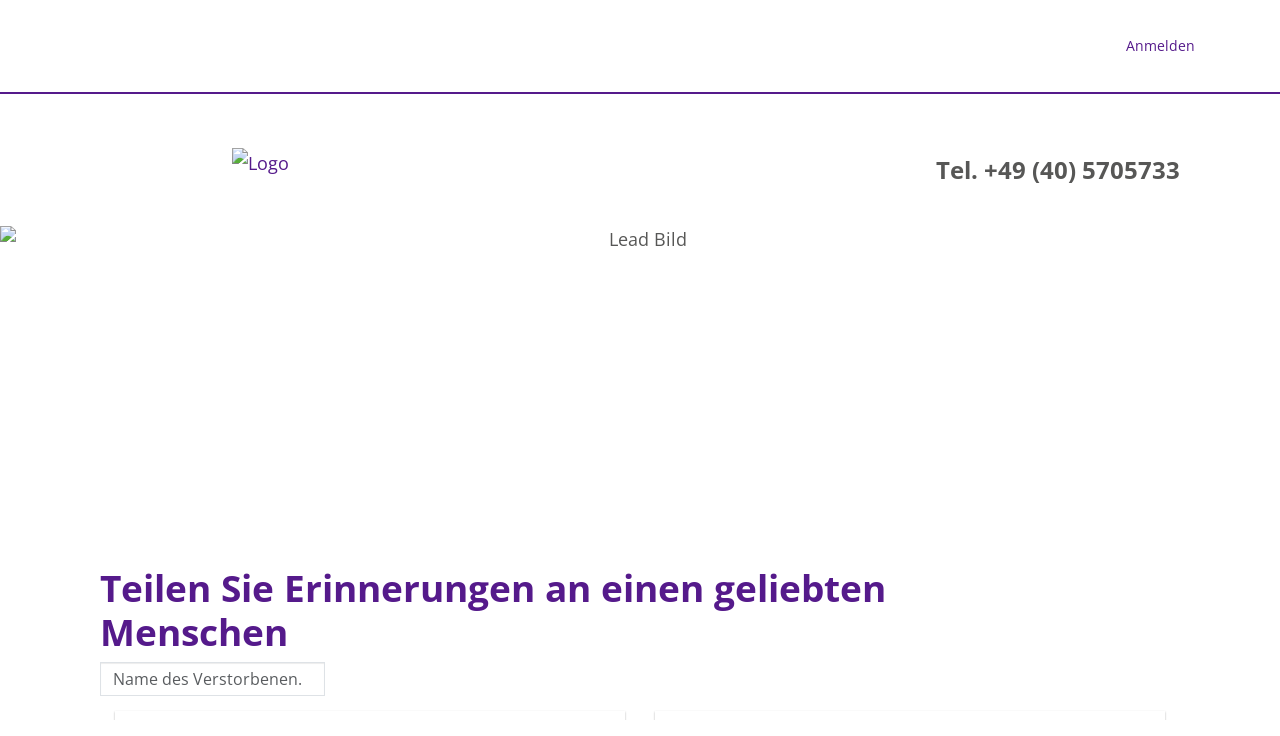

--- FILE ---
content_type: text/html; charset=utf-8
request_url: https://bestattungen-lenz.gemeinsam-trauern.net/
body_size: 4562
content:

<!DOCTYPE html>
<html lang="de">

<head>
    <link rel="dns-prefetch" href="https://cdn.bestatterwebtool.de" />
    <link href="/individual/standard/styles/preloader.min.css" rel="stylesheet" />
    
    <meta name="description" content="Aktuelle Gedenkseiten und Traueranzeigen bei Wolfgang J. Lenz Bestattungen, Hamburg – entz&#252;nden Sie Kerzen, finden Sie Trauerfeiertermine und kondolieren Sie online."/>
    <meta name="keywords" content="Gedenkportal, Gedenkseiten, Wolfgang J. Lenz Bestattungen, Hamburg"/>
    <meta name="robots" content="index, follow"/>
 <title>Gedenkseiten bei Wolfgang J. Lenz Bestattungen</title>

<meta charset="utf-8">
<meta name="viewport" content="width=device-width, initial-scale=1.0">
<meta http-equiv="X-UA-Compatible" content="IE=edge">



<link href="/Libraries/bootstrap/css/bootstrap.min.css" type="text/css" rel="stylesheet">
<link href="/content/css/public?v=5tG2FKAtACIPqGpz9KY0aoDIoaiJQ8_c9nfTE7i6YBI1" rel="stylesheet"/>



<!--[if lt IE 9]>
    <script src="~/Libraries/other/html5shiv.js"></script>
    <script src="~/Libraries/other/respond.min.js"></script>
<![endif]-->
<script src="/bundles/modernizr?v=wBEWDufH_8Md-Pbioxomt90vm6tJN2Pyy9u9zHtWsPo1"></script>

<!--[if lte IE 7]>
    <script src="~/Libraries/other/lte-ie7.js"></script>
<![endif]-->


    <meta name="format-detection" content="telephone=no" />
    <meta name="customer-website" content="https://www.bestattungen-lenz.de" />
    <meta name="google-site-verification" content="qtQrRx4yYs4TMJcyR8EMjDPFUlsdEdeZ4LP8GKNHOlM" />
    
    <link rel="stylesheet" href="/individual/_fonts/font-awesome-6/font-awesome.css" />
    <link rel="stylesheet" href="/individual/_fonts/open-sans/open-sans.css">

    <link href="https://cdn.bestatterwebtool.de/gedenkportal/tk-iconset.css" rel="stylesheet" />
    <link href="/individual/standard/styles/main.css" rel="stylesheet" />
    <link rel="preload" href="/individual/standard/styles/preloader.min.css" as="style" />

    <style>
        :root {
            --bs-primary: #551a8b;
            --bs-primary-rgb: rgb(from #551a8b r g b);
            --bs-primary-btn-hover: rgb(from #551a8b r g b / 0.7);
            --accentColorForeground: #ffffff;
        }
    </style>

    <script src="https://api.bestatterwebtool.de/components-loader/v1/606"></script>
    <cookie-banner project-id="606" privacy-url="https://www.bestattungen-lenz.de/datenschutz/"></cookie-banner>

        <!-- Matomo -->
        <script>
            var _paq = window._paq = window._paq || [];
            /* tracker methods like "setCustomDimension" should be called before "trackPageView" */
            _paq.push(['trackPageView']);
            _paq.push(['enableLinkTracking']);
            (function () {
                var u = "https://rapid-statistik.de/";
                _paq.push(['setTrackerUrl', u + 'matomo.php']);
                _paq.push(['setSiteId', '568']);
                var d = document, g = d.createElement('script'), s = d.getElementsByTagName('script')[0];
                g.async = true; g.src = u + 'matomo.js'; s.parentNode.insertBefore(g, s);
            })();
        </script>
        <!-- End Matomo Code -->
</head>

<body>
    <div class="preloader-background">
        <div class="preloader-wrapper big active">
            <div class="spinner-layer">
                <div class="circle-clipper left">
                    <div class="circle"></div>
                </div>
                <div class="gap-patch">
                    <div class="circle"></div>
                </div>
                <div class="circle-clipper right">
                    <div class="circle"></div>
                </div>
            </div>
        </div>
    </div>

    <header>
        

<div class="navbar navbar-default navbar-fixed-top" role="navigation">
    <div class="container">
        <div class="navbar-text navbar-right">
                        <span>
<a href="/account/login?returnUrl=https%3A%2F%2Fbestattungen-lenz.gemeinsam-trauern.net%2F" id="login-link" rel="nofollow">Anmelden</a>
                        </span>

        </div>
    </div>
</div>

<script src="/bundles/identityserver?v=mZVqtNiPoe7xQNJxQ1OO1P32XknwtRoWUWFYB2ObMFg1"></script>

<script type="text/javascript">
    initValues({
        loginPromptedNoneUrl:
            "/account/login?returnUrl=https%3A%2F%2Fbestattungen-lenz.gemeinsam-trauern.net%2F&prompted=none",
        signInSignOutCalledServerSide: ""
    });
</script>


        <div class="container">
            <div class="article mod_article py-1-std">
                <div class="row ce_rowStart justify-content-between align-items-center">
                    <div class="ce_columns ce_colStart col-lg-5 col-xl-4 col-xxl-3">
                        <div class="ce_image mb-1-std mb-lg-0-std block">
                            <figure class="image_container figure-img-fluid" itemscope="" itemtype="http://schema.org/ImageObject" itemprop="associatedMedia">
                                    <a href="https://www.bestattungen-lenz.de" itemprop="contentUrl">
                                        <img src="https://cdn.bestatterwebtool.de/lenz-hamburg/logo.png" alt="Logo" class="img-fluid" loading="auto" itemprop="image" />
                                    </a>
                            </figure>
                        </div>
                    </div>
                    <div class="ce_columns ce_colStart col-lg-5 col-xl-4 text-end mx-lg-0 mx-auto">
                        <div class="text ce_rsce_text" id="section-2535">
                            <div class="text__text text__text--columns-1">
                                <p class="mb-0 fw-bold fs-4 text-lg-end text-center">Tel. +49 (40) 5705733</p>
                            </div>
                        </div>
                    </div>
                </div>
            </div>
        </div>
    </header>


    <div class="separator-image__image-container h-100 w-100 position-relative">
        <figure class="image_container figure-img-fluid" itemscope="" itemtype="http://schema.org/ImageObject" itemprop="associatedMedia">
            <img src="https://cdn.bestatterwebtool.de/lenz-hamburg/kerze-anzuenden-01.jpg" alt="Lead Bild" class="object-fit-cover object-position-center start-0 w-100 vh-45 img-fluid d-block" loading="auto" itemprop="image">
        </figure>
    </div>


    <main class="content">
        <nav id="gp-nav" class="navbar navbar-light gp-nav">
            <div class="container-fluid">
                <div class="navbar-header d-flex flex-row align-items-center">
                    <button class="navbar-toggle collapsed" type="button" data-bs-toggle="collapse" data-bs-target="#gp-nav__collapse" aria-controls="#gp-nav__collapse" aria-expanded="false" aria-label="">
                        <i class="fa-solid fa-bars"></i>
                        <span class="navbar-text p-0 ms-3 mt-0"> Gedenkportal Menü </span>
                    </button>
                </div>
                <div class="collapse navbar-collapse" id="gp-nav__collapse"></div>
            </div>
        </nav>

        




<div id="landingpage" class="container">
    <div class="row">
        <div class="col-lg-9 col-md-8 col-xs-11">
            <h1>Teilen Sie Erinnerungen an einen geliebten Menschen</h1>
            <div class="form-group">
                <input class="form-control" data-bind="value: filterText, valueUpdate: 'keyup'" type="text" placeholder="Name des Verstorbenen."/>
            </div>
        </div>
    </div>
    <div class="row">
        <ul class="list-unstyled" data-bind="template: { name: 'ko-tpl-order', foreach: orders }"></ul>
        <div class="clearfix"></div>
    </div>
    <div class="flex-row justify-content-center">
        <ul class="pagination">
            <li>
                <a id="btn-nav-first" class="cursor-pointer">
                    <span class="glyphicon glyphicon-step-backward"></span>
                </a>
            </li>
            <li>
                <a id="btn-nav-prev" class="cursor-pointer">
                    <span class="glyphicon glyphicon-backward"></span>
                </a>
            </li>
            <li>
                <span id="nav-currentpagenum"></span>
            </li>
            <li>
                <a id="btn-nav-next" class="cursor-pointer">
                    <span class="glyphicon glyphicon-forward"></span>
                </a>
            </li>
            <li>
                <a id="btn-nav-last" class="cursor-pointer">
                    <span class="glyphicon glyphicon-step-forward"></span>
                </a>
            </li>
        </ul>
    </div>
</div>

<section id="templates">
    <script type="text/html" id="ko-tpl-order">
        <li>
            <div class="col-lg-6 col-md-12">
                <div class="entry media">
                    <div class="image media-left">
                        <a data-bind="attr:{href: relativeUri, title: linkTitle}">
                            <img class="media-object img-responsive" data-bind="attr:{src: imageUri, alt: imageAltText}" style="max-width: 95px; max-height: 95px;">
                        </a>
                    </div>
                    <div class="media-body">
                        <p class="h4 media-heading">
                            <span data-bind="text: fullName"></span>
                        </p>
                        <p>
                            gestorben am <span data-bind="text: dateOfDeath"></span>
                        </p>
                    </div>
                    <div class="media-footer">
                        <a class="pull-right" data-bind="attr:{href: relativeUri, title: linkTitle}">Zur Gedenkseite</a>
                    </div>
                </div>
            </div>
        </li>
    </script>
</section>




    </main>


    <footer>
        <div class="article container-fluid py-lg-0-std mod_article" id="footer">
            <div class="inside container-fluid footer-addresse">
                <div class="container">
                    <div class="row">
                        <div class="col-12 px-0">
                            <section class=" text ce_rsce_text address " id="section-438">
                                <div class="text__text text--col-count-1 ce_text">
                     <p><strong>Wolfgang J. Lenz Bestattungen e.K.</strong><br>Pinneberger Chaussee 18a | 22523 Hamburg </p>
                     <p class="mb-0">Tel. 040 5705733 | Fax: 040 5704405 | Mail:&nbsp;
                        <a href="&#109;&#097;&#105;&#108;&#116;&#111;&#058;&#109;&#097;&#105;&#108;&#064;&#098;&#101;&#115;&#116;&#097;&#116;&#116;&#117;&#110;&#103;&#101;&#110;&#045;&#108;&#101;&#110;&#122;&#046;&#100;&#101;" class="email">
&#109;&#097;&#105;&#108;&#064;&#098;&#101;&#115;&#116;&#097;&#116;&#116;&#117;&#110;&#103;&#101;&#110;&#045;&#108;&#101;&#110;&#122;&#046;&#100;&#101;
                        </a>
                     </p>
                  </div>
                            </section>
                        </div>
                    </div>
                </div>
            </div>

            <div class="inside container-fluid footer-navigation">
                <div class="container">
                    <div class="row">
                        <div class="ce_columns ce_colStart col-12 px-0">
                            <nav class="mod_navigation block" itemscope="" itemtype="http://schema.org/SiteNavigationElement">
                                <a href="#skipNavigation107" class="invisible">Navigation überspringen</a>
                                <ul class="nav level_1">
                                    <li class="nav-item">
                                        <a href="https://www.bestattungen-lenz.de/impressum/" title="Impressum" class="nav-link" itemprop="url">
                                            <span itemprop="name"> Impressum </span>
                                        </a>
                                    </li>
                                    <li class="nav-item last">
                                        <a href="https://www.bestattungen-lenz.de/datenschutz/" title="Datenschutz" class="nav-link last"
                                           itemprop="url">
                                            <span itemprop="name"> Datenschutz </span>
                                        </a>
                                    </li>
                                </ul>
                                <a id="skipNavigation107" class="invisible">&nbsp;</a>
                            </nav>
                        </div>
                    </div>
                </div>
            </div>
        </div>
    </footer>

    <!-- frameworks: jquery 1.10.2, bootstrap 3.0.1, knockout 3.0.0 -->
    <script src="/bundles/jquery?v=G5ZsaqjOL9H0cPwzRxXh02asQib_lcrieDs9e6Z1_ns1"></script>
 <script src="/bundles/bootstrap?v=JLknwTB2_ayTD-BKepbggojBJvg0d97oT92OUfRNMA41"></script>
 <script src="/bundles/knockout?v=UOlahQfKylYvoESVEEJOaD5UK6ffNNQ846d0t_oNVRQ1"></script>

    
    <script type="text/javascript" src="/Scripts/Escort.Index.js"></script>
    <script type="text/javascript">
        var uriBase = '/json/OrdersPage';
        initRequestUriBase(uriBase);
        initPageSize('6');
    </script>


    <script type="application/javascript" src="https://cdn.bestatterwebtool.de/gedenkportal/gpNavigation.js"></script>
    <script type="application/javascript" src="/individual/standard/scripts/bootstrap.bundle.js"></script>
    <script type="application/javascript" src="/individual/standard/scripts/main.js"></script>
</body>

</html>

--- FILE ---
content_type: text/css
request_url: https://bestattungen-lenz.gemeinsam-trauern.net/individual/standard/styles/main.css
body_size: 9533
content:
@charset "UTF-8";
@import "bootstrap-5-modified.css";
/* :root {
  --bs-primary: $primary;
  --bs-primary-rgb: 47, 100, 92;
} */

:root {
    --container-maxwidth-sm: 540px;
    --container-maxwidth-md: 720px;
    --container-maxwidth-lg: 960px;
    --container-maxwidth-xl: 1140px;
    --container-maxwidth-xxl: 1320px;
    --container-maxwidth-fhd: 1450px;
    --container-maxwidth-wqhd: 1550px;
}

.row, .container, .container-fluid, .container-wqhd, .container-fhd, .container-xxl, .container-xl, .container-lg, .container-md, .container-sm {
    --bs-gutter-x: 3.75rem;
}

.m-0-std {
    margin: 0 !important;
}

.mt-0-std,
.my-0-std {
    margin-top: 0 !important;
}

.me-0-std,
.mx-0-std {
    margin-right: 0 !important;
}

.mb-0-std,
.my-0-std {
    margin-bottom: 0 !important;
}

.ms-0-std,
.mx-0-std {
    margin-left: 0 !important;
}

.m-1-std {
    margin: 2rem !important;
}

.mt-1-std,
.my-1-std {
    margin-top: 2rem !important;
}

.me-1-std,
.mx-1-std {
    margin-right: 2rem !important;
}

.mb-1-std,
.my-1-std {
    margin-bottom: 2rem !important;
}

.ms-1-std,
.mx-1-std {
    margin-left: 2rem !important;
}

.m-2-std {
    margin: 4rem !important;
}

.mt-2-std,
.my-2-std {
    margin-top: 4rem !important;
}

.me-2-std,
.mx-2-std {
    margin-right: 4rem !important;
}

.mb-2-std,
.my-2-std {
    margin-bottom: 4rem !important;
}

.ms-2-std,
.mx-2-std {
    margin-left: 4rem !important;
}

.m-3-std {
    margin: 6rem !important;
}

.mt-3-std,
.my-3-std {
    margin-top: 6rem !important;
}

.me-3-std,
.mx-3-std {
    margin-right: 6rem !important;
}

.mb-3-std,
.my-3-std {
    margin-bottom: 6rem !important;
}

.ms-3-std,
.mx-3-std {
    margin-left: 6rem !important;
}

.m-4-std {
    margin: 8rem !important;
}

.mt-4-std,
.my-4-std {
    margin-top: 8rem !important;
}

.me-4-std,
.mx-4-std {
    margin-right: 8rem !important;
}

.mb-4-std,
.my-4-std {
    margin-bottom: 8rem !important;
}

.ms-4-std,
.mx-4-std {
    margin-left: 8rem !important;
}

.m-5-std {
    margin: 10rem !important;
}

.mt-5-std,
.my-5-std {
    margin-top: 10rem !important;
}

.me-5-std,
.mx-5-std {
    margin-right: 10rem !important;
}

.mb-5-std,
.my-5-std {
    margin-bottom: 10rem !important;
}

.ms-5-std,
.mx-5-std {
    margin-left: 10rem !important;
}

.m-6-std {
    margin: 12rem !important;
}

.mt-6-std,
.my-6-std {
    margin-top: 12rem !important;
}

.me-6-std,
.mx-6-std {
    margin-right: 12rem !important;
}

.mb-6-std,
.my-6-std {
    margin-bottom: 12rem !important;
}

.ms-6-std,
.mx-6-std {
    margin-left: 12rem !important;
}

.m-7-std {
    margin: 14rem !important;
}

.mt-7-std,
.my-7-std {
    margin-top: 14rem !important;
}

.me-7-std,
.mx-7-std {
    margin-right: 14rem !important;
}

.mb-7-std,
.my-7-std {
    margin-bottom: 14rem !important;
}

.ms-7-std,
.mx-7-std {
    margin-left: 14rem !important;
}

.p-0-std {
    padding: 0 !important;
}

.pt-0-std,
.py-0-std {
    padding-top: 0 !important;
}

.pe-0-std,
.px-0-std {
    padding-right: 0 !important;
}

.pb-0-std,
.py-0-std {
    padding-bottom: 0 !important;
}

.ps-0-std,
.px-0-std {
    padding-left: 0 !important;
}

.p-1-std {
    padding: 2rem !important;
}

.pt-1-std,
.py-1-std {
    padding-top: 2rem !important;
}

.pe-1-std,
.px-1-std {
    padding-right: 2rem !important;
}

.pb-1-std,
.py-1-std {
    padding-bottom: 2rem !important;
}

.ps-1-std,
.px-1-std {
    padding-left: 2rem !important;
}

.p-2-std {
    padding: 4rem !important;
}

.pt-2-std,
.py-2-std {
    padding-top: 4rem !important;
}

.pe-2-std,
.px-2-std {
    padding-right: 4rem !important;
}

.pb-2-std,
.py-2-std {
    padding-bottom: 4rem !important;
}

.ps-2-std,
.px-2-std {
    padding-left: 4rem !important;
}

.p-3-std {
    padding: 6rem !important;
}

.pt-3-std,
.py-3-std {
    padding-top: 6rem !important;
}

.pe-3-std,
.px-3-std {
    padding-right: 6rem !important;
}

.pb-3-std,
.py-3-std {
    padding-bottom: 6rem !important;
}

.ps-3-std,
.px-3-std {
    padding-left: 6rem !important;
}

.p-4-std {
    padding: 8rem !important;
}

.pt-4-std,
.py-4-std {
    padding-top: 8rem !important;
}

.pe-4-std,
.px-4-std {
    padding-right: 8rem !important;
}

.pb-4-std,
.py-4-std {
    padding-bottom: 8rem !important;
}

.ps-4-std,
.px-4-std {
    padding-left: 8rem !important;
}

.p-5-std {
    padding: 10rem !important;
}

.pt-5-std,
.py-5-std {
    padding-top: 10rem !important;
}

.pe-5-std,
.px-5-std {
    padding-right: 10rem !important;
}

.pb-5-std,
.py-5-std {
    padding-bottom: 10rem !important;
}

.ps-5-std,
.px-5-std {
    padding-left: 10rem !important;
}

.p-6-std {
    padding: 12rem !important;
}

.pt-6-std,
.py-6-std {
    padding-top: 12rem !important;
}

.pe-6-std,
.px-6-std {
    padding-right: 12rem !important;
}

.pb-6-std,
.py-6-std {
    padding-bottom: 12rem !important;
}

.ps-6-std,
.px-6-std {
    padding-left: 12rem !important;
}

.p-7-std {
    padding: 14rem !important;
}

.pt-7-std,
.py-7-std {
    padding-top: 14rem !important;
}

.pe-7-std,
.px-7-std {
    padding-right: 14rem !important;
}

.pb-7-std,
.py-7-std {
    padding-bottom: 14rem !important;
}

.ps-7-std,
.px-7-std {
    padding-left: 14rem !important;
}

.m-n1-std {
    margin: -2rem !important;
}

.mt-n1-std,
.my-n1-std {
    margin-top: -2rem !important;
}

.me-n1-std,
.mx-n1-std {
    margin-right: -2rem !important;
}

.mb-n1-std,
.my-n1-std {
    margin-bottom: -2rem !important;
}

.ms-n1-std,
.mx-n1-std {
    margin-left: -2rem !important;
}

.m-n2-std {
    margin: -4rem !important;
}

.mt-n2-std,
.my-n2-std {
    margin-top: -4rem !important;
}

.me-n2-std,
.mx-n2-std {
    margin-right: -4rem !important;
}

.mb-n2-std,
.my-n2-std {
    margin-bottom: -4rem !important;
}

.ms-n2-std,
.mx-n2-std {
    margin-left: -4rem !important;
}

.m-n3-std {
    margin: -6rem !important;
}

.mt-n3-std,
.my-n3-std {
    margin-top: -6rem !important;
}

.me-n3-std,
.mx-n3-std {
    margin-right: -6rem !important;
}

.mb-n3-std,
.my-n3-std {
    margin-bottom: -6rem !important;
}

.ms-n3-std,
.mx-n3-std {
    margin-left: -6rem !important;
}

.m-n4-std {
    margin: -8rem !important;
}

.mt-n4-std,
.my-n4-std {
    margin-top: -8rem !important;
}

.me-n4-std,
.mx-n4-std {
    margin-right: -8rem !important;
}

.mb-n4-std,
.my-n4-std {
    margin-bottom: -8rem !important;
}

.ms-n4-std,
.mx-n4-std {
    margin-left: -8rem !important;
}

.m-n5-std {
    margin: -10rem !important;
}

.mt-n5-std,
.my-n5-std {
    margin-top: -10rem !important;
}

.me-n5-std,
.mx-n5-std {
    margin-right: -10rem !important;
}

.mb-n5-std,
.my-n5-std {
    margin-bottom: -10rem !important;
}

.ms-n5-std,
.mx-n5-std {
    margin-left: -10rem !important;
}

.m-n6-std {
    margin: -12rem !important;
}

.mt-n6-std,
.my-n6-std {
    margin-top: -12rem !important;
}

.me-n6-std,
.mx-n6-std {
    margin-right: -12rem !important;
}

.mb-n6-std,
.my-n6-std {
    margin-bottom: -12rem !important;
}

.ms-n6-std,
.mx-n6-std {
    margin-left: -12rem !important;
}

.m-n7-std {
    margin: -14rem !important;
}

.mt-n7-std,
.my-n7-std {
    margin-top: -14rem !important;
}

.me-n7-std,
.mx-n7-std {
    margin-right: -14rem !important;
}

.mb-n7-std,
.my-n7-std {
    margin-bottom: -14rem !important;
}

.ms-n7-std,
.mx-n7-std {
    margin-left: -14rem !important;
}

.m-std {
    margin: 4rem !important;
}

.mt-std,
.my-std {
    margin-top: 4rem !important;
}

.me-std,
.mx-std {
    margin-right: 4rem !important;
}

.mb-std,
.my-std {
    margin-bottom: 4rem !important;
}

.ms-std,
.mx-std {
    margin-left: 4rem !important;
}

.p-std {
    padding: 2rem !important;
}

.pt-std,
.py-std {
    padding-top: 2rem !important;
}

.pe-std,
.px-std {
    padding-right: 2rem !important;
}

.pb-std,
.py-std {
    padding-bottom: 2rem !important;
}

.ps-std,
.px-std {
    padding-left: 2rem !important;
}

@media (min-width: 576px) {
    .m-sm-0-std {
        margin: 0 !important;
    }

    .mt-sm-0-std,
    .my-sm-0-std {
        margin-top: 0 !important;
    }

    .me-sm-0-std,
    .mx-sm-0-std {
        margin-right: 0 !important;
    }

    .mb-sm-0-std,
    .my-sm-0-std {
        margin-bottom: 0 !important;
    }

    .ms-sm-0-std,
    .mx-sm-0-std {
        margin-left: 0 !important;
    }

    .m-sm-1-std {
        margin: 2rem !important;
    }

    .mt-sm-1-std,
    .my-sm-1-std {
        margin-top: 2rem !important;
    }

    .me-sm-1-std,
    .mx-sm-1-std {
        margin-right: 2rem !important;
    }

    .mb-sm-1-std,
    .my-sm-1-std {
        margin-bottom: 2rem !important;
    }

    .ms-sm-1-std,
    .mx-sm-1-std {
        margin-left: 2rem !important;
    }

    .m-sm-2-std {
        margin: 4rem !important;
    }

    .mt-sm-2-std,
    .my-sm-2-std {
        margin-top: 4rem !important;
    }

    .me-sm-2-std,
    .mx-sm-2-std {
        margin-right: 4rem !important;
    }

    .mb-sm-2-std,
    .my-sm-2-std {
        margin-bottom: 4rem !important;
    }

    .ms-sm-2-std,
    .mx-sm-2-std {
        margin-left: 4rem !important;
    }

    .m-sm-3-std {
        margin: 6rem !important;
    }

    .mt-sm-3-std,
    .my-sm-3-std {
        margin-top: 6rem !important;
    }

    .me-sm-3-std,
    .mx-sm-3-std {
        margin-right: 6rem !important;
    }

    .mb-sm-3-std,
    .my-sm-3-std {
        margin-bottom: 6rem !important;
    }

    .ms-sm-3-std,
    .mx-sm-3-std {
        margin-left: 6rem !important;
    }

    .m-sm-4-std {
        margin: 8rem !important;
    }

    .mt-sm-4-std,
    .my-sm-4-std {
        margin-top: 8rem !important;
    }

    .me-sm-4-std,
    .mx-sm-4-std {
        margin-right: 8rem !important;
    }

    .mb-sm-4-std,
    .my-sm-4-std {
        margin-bottom: 8rem !important;
    }

    .ms-sm-4-std,
    .mx-sm-4-std {
        margin-left: 8rem !important;
    }

    .m-sm-5-std {
        margin: 10rem !important;
    }

    .mt-sm-5-std,
    .my-sm-5-std {
        margin-top: 10rem !important;
    }

    .me-sm-5-std,
    .mx-sm-5-std {
        margin-right: 10rem !important;
    }

    .mb-sm-5-std,
    .my-sm-5-std {
        margin-bottom: 10rem !important;
    }

    .ms-sm-5-std,
    .mx-sm-5-std {
        margin-left: 10rem !important;
    }

    .m-sm-6-std {
        margin: 12rem !important;
    }

    .mt-sm-6-std,
    .my-sm-6-std {
        margin-top: 12rem !important;
    }

    .me-sm-6-std,
    .mx-sm-6-std {
        margin-right: 12rem !important;
    }

    .mb-sm-6-std,
    .my-sm-6-std {
        margin-bottom: 12rem !important;
    }

    .ms-sm-6-std,
    .mx-sm-6-std {
        margin-left: 12rem !important;
    }

    .m-sm-7-std {
        margin: 14rem !important;
    }

    .mt-sm-7-std,
    .my-sm-7-std {
        margin-top: 14rem !important;
    }

    .me-sm-7-std,
    .mx-sm-7-std {
        margin-right: 14rem !important;
    }

    .mb-sm-7-std,
    .my-sm-7-std {
        margin-bottom: 14rem !important;
    }

    .ms-sm-7-std,
    .mx-sm-7-std {
        margin-left: 14rem !important;
    }

    .p-sm-0-std {
        padding: 0 !important;
    }

    .pt-sm-0-std,
    .py-sm-0-std {
        padding-top: 0 !important;
    }

    .pe-sm-0-std,
    .px-sm-0-std {
        padding-right: 0 !important;
    }

    .pb-sm-0-std,
    .py-sm-0-std {
        padding-bottom: 0 !important;
    }

    .ps-sm-0-std,
    .px-sm-0-std {
        padding-left: 0 !important;
    }

    .p-sm-1-std {
        padding: 2rem !important;
    }

    .pt-sm-1-std,
    .py-sm-1-std {
        padding-top: 2rem !important;
    }

    .pe-sm-1-std,
    .px-sm-1-std {
        padding-right: 2rem !important;
    }

    .pb-sm-1-std,
    .py-sm-1-std {
        padding-bottom: 2rem !important;
    }

    .ps-sm-1-std,
    .px-sm-1-std {
        padding-left: 2rem !important;
    }

    .p-sm-2-std {
        padding: 4rem !important;
    }

    .pt-sm-2-std,
    .py-sm-2-std {
        padding-top: 4rem !important;
    }

    .pe-sm-2-std,
    .px-sm-2-std {
        padding-right: 4rem !important;
    }

    .pb-sm-2-std,
    .py-sm-2-std {
        padding-bottom: 4rem !important;
    }

    .ps-sm-2-std,
    .px-sm-2-std {
        padding-left: 4rem !important;
    }

    .p-sm-3-std {
        padding: 6rem !important;
    }

    .pt-sm-3-std,
    .py-sm-3-std {
        padding-top: 6rem !important;
    }

    .pe-sm-3-std,
    .px-sm-3-std {
        padding-right: 6rem !important;
    }

    .pb-sm-3-std,
    .py-sm-3-std {
        padding-bottom: 6rem !important;
    }

    .ps-sm-3-std,
    .px-sm-3-std {
        padding-left: 6rem !important;
    }

    .p-sm-4-std {
        padding: 8rem !important;
    }

    .pt-sm-4-std,
    .py-sm-4-std {
        padding-top: 8rem !important;
    }

    .pe-sm-4-std,
    .px-sm-4-std {
        padding-right: 8rem !important;
    }

    .pb-sm-4-std,
    .py-sm-4-std {
        padding-bottom: 8rem !important;
    }

    .ps-sm-4-std,
    .px-sm-4-std {
        padding-left: 8rem !important;
    }

    .p-sm-5-std {
        padding: 10rem !important;
    }

    .pt-sm-5-std,
    .py-sm-5-std {
        padding-top: 10rem !important;
    }

    .pe-sm-5-std,
    .px-sm-5-std {
        padding-right: 10rem !important;
    }

    .pb-sm-5-std,
    .py-sm-5-std {
        padding-bottom: 10rem !important;
    }

    .ps-sm-5-std,
    .px-sm-5-std {
        padding-left: 10rem !important;
    }

    .p-sm-6-std {
        padding: 12rem !important;
    }

    .pt-sm-6-std,
    .py-sm-6-std {
        padding-top: 12rem !important;
    }

    .pe-sm-6-std,
    .px-sm-6-std {
        padding-right: 12rem !important;
    }

    .pb-sm-6-std,
    .py-sm-6-std {
        padding-bottom: 12rem !important;
    }

    .ps-sm-6-std,
    .px-sm-6-std {
        padding-left: 12rem !important;
    }

    .p-sm-7-std {
        padding: 14rem !important;
    }

    .pt-sm-7-std,
    .py-sm-7-std {
        padding-top: 14rem !important;
    }

    .pe-sm-7-std,
    .px-sm-7-std {
        padding-right: 14rem !important;
    }

    .pb-sm-7-std,
    .py-sm-7-std {
        padding-bottom: 14rem !important;
    }

    .ps-sm-7-std,
    .px-sm-7-std {
        padding-left: 14rem !important;
    }

    .m-sm-n1-std {
        margin: -2rem !important;
    }

    .mt-sm-n1-std,
    .my-sm-n1-std {
        margin-top: -2rem !important;
    }

    .me-sm-n1-std,
    .mx-sm-n1-std {
        margin-right: -2rem !important;
    }

    .mb-sm-n1-std,
    .my-sm-n1-std {
        margin-bottom: -2rem !important;
    }

    .ms-sm-n1-std,
    .mx-sm-n1-std {
        margin-left: -2rem !important;
    }

    .m-sm-n2-std {
        margin: -4rem !important;
    }

    .mt-sm-n2-std,
    .my-sm-n2-std {
        margin-top: -4rem !important;
    }

    .me-sm-n2-std,
    .mx-sm-n2-std {
        margin-right: -4rem !important;
    }

    .mb-sm-n2-std,
    .my-sm-n2-std {
        margin-bottom: -4rem !important;
    }

    .ms-sm-n2-std,
    .mx-sm-n2-std {
        margin-left: -4rem !important;
    }

    .m-sm-n3-std {
        margin: -6rem !important;
    }

    .mt-sm-n3-std,
    .my-sm-n3-std {
        margin-top: -6rem !important;
    }

    .me-sm-n3-std,
    .mx-sm-n3-std {
        margin-right: -6rem !important;
    }

    .mb-sm-n3-std,
    .my-sm-n3-std {
        margin-bottom: -6rem !important;
    }

    .ms-sm-n3-std,
    .mx-sm-n3-std {
        margin-left: -6rem !important;
    }

    .m-sm-n4-std {
        margin: -8rem !important;
    }

    .mt-sm-n4-std,
    .my-sm-n4-std {
        margin-top: -8rem !important;
    }

    .me-sm-n4-std,
    .mx-sm-n4-std {
        margin-right: -8rem !important;
    }

    .mb-sm-n4-std,
    .my-sm-n4-std {
        margin-bottom: -8rem !important;
    }

    .ms-sm-n4-std,
    .mx-sm-n4-std {
        margin-left: -8rem !important;
    }

    .m-sm-n5-std {
        margin: -10rem !important;
    }

    .mt-sm-n5-std,
    .my-sm-n5-std {
        margin-top: -10rem !important;
    }

    .me-sm-n5-std,
    .mx-sm-n5-std {
        margin-right: -10rem !important;
    }

    .mb-sm-n5-std,
    .my-sm-n5-std {
        margin-bottom: -10rem !important;
    }

    .ms-sm-n5-std,
    .mx-sm-n5-std {
        margin-left: -10rem !important;
    }

    .m-sm-n6-std {
        margin: -12rem !important;
    }

    .mt-sm-n6-std,
    .my-sm-n6-std {
        margin-top: -12rem !important;
    }

    .me-sm-n6-std,
    .mx-sm-n6-std {
        margin-right: -12rem !important;
    }

    .mb-sm-n6-std,
    .my-sm-n6-std {
        margin-bottom: -12rem !important;
    }

    .ms-sm-n6-std,
    .mx-sm-n6-std {
        margin-left: -12rem !important;
    }

    .m-sm-n7-std {
        margin: -14rem !important;
    }

    .mt-sm-n7-std,
    .my-sm-n7-std {
        margin-top: -14rem !important;
    }

    .me-sm-n7-std,
    .mx-sm-n7-std {
        margin-right: -14rem !important;
    }

    .mb-sm-n7-std,
    .my-sm-n7-std {
        margin-bottom: -14rem !important;
    }

    .ms-sm-n7-std,
    .mx-sm-n7-std {
        margin-left: -14rem !important;
    }

    .m-sm-std {
        margin: 4rem !important;
    }

    .mt-sm-std,
    .my-sm-std {
        margin-top: 4rem !important;
    }

    .me-sm-std,
    .mx-sm-std {
        margin-right: 4rem !important;
    }

    .mb-sm-std,
    .my-sm-std {
        margin-bottom: 4rem !important;
    }

    .ms-sm-std,
    .mx-sm-std {
        margin-left: 4rem !important;
    }

    .p-sm-std {
        padding: 2rem !important;
    }

    .pt-sm-std,
    .py-sm-std {
        padding-top: 2rem !important;
    }

    .pe-sm-std,
    .px-sm-std {
        padding-right: 2rem !important;
    }

    .pb-sm-std,
    .py-sm-std {
        padding-bottom: 2rem !important;
    }

    .ps-sm-std,
    .px-sm-std {
        padding-left: 2rem !important;
    }
}

@media (min-width: 768px) {
    .m-md-0-std {
        margin: 0 !important;
    }

    .mt-md-0-std,
    .my-md-0-std {
        margin-top: 0 !important;
    }

    .me-md-0-std,
    .mx-md-0-std {
        margin-right: 0 !important;
    }

    .mb-md-0-std,
    .my-md-0-std {
        margin-bottom: 0 !important;
    }

    .ms-md-0-std,
    .mx-md-0-std {
        margin-left: 0 !important;
    }

    .m-md-1-std {
        margin: 2rem !important;
    }

    .mt-md-1-std,
    .my-md-1-std {
        margin-top: 2rem !important;
    }

    .me-md-1-std,
    .mx-md-1-std {
        margin-right: 2rem !important;
    }

    .mb-md-1-std,
    .my-md-1-std {
        margin-bottom: 2rem !important;
    }

    .ms-md-1-std,
    .mx-md-1-std {
        margin-left: 2rem !important;
    }

    .m-md-2-std {
        margin: 4rem !important;
    }

    .mt-md-2-std,
    .my-md-2-std {
        margin-top: 4rem !important;
    }

    .me-md-2-std,
    .mx-md-2-std {
        margin-right: 4rem !important;
    }

    .mb-md-2-std,
    .my-md-2-std {
        margin-bottom: 4rem !important;
    }

    .ms-md-2-std,
    .mx-md-2-std {
        margin-left: 4rem !important;
    }

    .m-md-3-std {
        margin: 6rem !important;
    }

    .mt-md-3-std,
    .my-md-3-std {
        margin-top: 6rem !important;
    }

    .me-md-3-std,
    .mx-md-3-std {
        margin-right: 6rem !important;
    }

    .mb-md-3-std,
    .my-md-3-std {
        margin-bottom: 6rem !important;
    }

    .ms-md-3-std,
    .mx-md-3-std {
        margin-left: 6rem !important;
    }

    .m-md-4-std {
        margin: 8rem !important;
    }

    .mt-md-4-std,
    .my-md-4-std {
        margin-top: 8rem !important;
    }

    .me-md-4-std,
    .mx-md-4-std {
        margin-right: 8rem !important;
    }

    .mb-md-4-std,
    .my-md-4-std {
        margin-bottom: 8rem !important;
    }

    .ms-md-4-std,
    .mx-md-4-std {
        margin-left: 8rem !important;
    }

    .m-md-5-std {
        margin: 10rem !important;
    }

    .mt-md-5-std,
    .my-md-5-std {
        margin-top: 10rem !important;
    }

    .me-md-5-std,
    .mx-md-5-std {
        margin-right: 10rem !important;
    }

    .mb-md-5-std,
    .my-md-5-std {
        margin-bottom: 10rem !important;
    }

    .ms-md-5-std,
    .mx-md-5-std {
        margin-left: 10rem !important;
    }

    .m-md-6-std {
        margin: 12rem !important;
    }

    .mt-md-6-std,
    .my-md-6-std {
        margin-top: 12rem !important;
    }

    .me-md-6-std,
    .mx-md-6-std {
        margin-right: 12rem !important;
    }

    .mb-md-6-std,
    .my-md-6-std {
        margin-bottom: 12rem !important;
    }

    .ms-md-6-std,
    .mx-md-6-std {
        margin-left: 12rem !important;
    }

    .m-md-7-std {
        margin: 14rem !important;
    }

    .mt-md-7-std,
    .my-md-7-std {
        margin-top: 14rem !important;
    }

    .me-md-7-std,
    .mx-md-7-std {
        margin-right: 14rem !important;
    }

    .mb-md-7-std,
    .my-md-7-std {
        margin-bottom: 14rem !important;
    }

    .ms-md-7-std,
    .mx-md-7-std {
        margin-left: 14rem !important;
    }

    .p-md-0-std {
        padding: 0 !important;
    }

    .pt-md-0-std,
    .py-md-0-std {
        padding-top: 0 !important;
    }

    .pe-md-0-std,
    .px-md-0-std {
        padding-right: 0 !important;
    }

    .pb-md-0-std,
    .py-md-0-std {
        padding-bottom: 0 !important;
    }

    .ps-md-0-std,
    .px-md-0-std {
        padding-left: 0 !important;
    }

    .p-md-1-std {
        padding: 2rem !important;
    }

    .pt-md-1-std,
    .py-md-1-std {
        padding-top: 2rem !important;
    }

    .pe-md-1-std,
    .px-md-1-std {
        padding-right: 2rem !important;
    }

    .pb-md-1-std,
    .py-md-1-std {
        padding-bottom: 2rem !important;
    }

    .ps-md-1-std,
    .px-md-1-std {
        padding-left: 2rem !important;
    }

    .p-md-2-std {
        padding: 4rem !important;
    }

    .pt-md-2-std,
    .py-md-2-std {
        padding-top: 4rem !important;
    }

    .pe-md-2-std,
    .px-md-2-std {
        padding-right: 4rem !important;
    }

    .pb-md-2-std,
    .py-md-2-std {
        padding-bottom: 4rem !important;
    }

    .ps-md-2-std,
    .px-md-2-std {
        padding-left: 4rem !important;
    }

    .p-md-3-std {
        padding: 6rem !important;
    }

    .pt-md-3-std,
    .py-md-3-std {
        padding-top: 6rem !important;
    }

    .pe-md-3-std,
    .px-md-3-std {
        padding-right: 6rem !important;
    }

    .pb-md-3-std,
    .py-md-3-std {
        padding-bottom: 6rem !important;
    }

    .ps-md-3-std,
    .px-md-3-std {
        padding-left: 6rem !important;
    }

    .p-md-4-std {
        padding: 8rem !important;
    }

    .pt-md-4-std,
    .py-md-4-std {
        padding-top: 8rem !important;
    }

    .pe-md-4-std,
    .px-md-4-std {
        padding-right: 8rem !important;
    }

    .pb-md-4-std,
    .py-md-4-std {
        padding-bottom: 8rem !important;
    }

    .ps-md-4-std,
    .px-md-4-std {
        padding-left: 8rem !important;
    }

    .p-md-5-std {
        padding: 10rem !important;
    }

    .pt-md-5-std,
    .py-md-5-std {
        padding-top: 10rem !important;
    }

    .pe-md-5-std,
    .px-md-5-std {
        padding-right: 10rem !important;
    }

    .pb-md-5-std,
    .py-md-5-std {
        padding-bottom: 10rem !important;
    }

    .ps-md-5-std,
    .px-md-5-std {
        padding-left: 10rem !important;
    }

    .p-md-6-std {
        padding: 12rem !important;
    }

    .pt-md-6-std,
    .py-md-6-std {
        padding-top: 12rem !important;
    }

    .pe-md-6-std,
    .px-md-6-std {
        padding-right: 12rem !important;
    }

    .pb-md-6-std,
    .py-md-6-std {
        padding-bottom: 12rem !important;
    }

    .ps-md-6-std,
    .px-md-6-std {
        padding-left: 12rem !important;
    }

    .p-md-7-std {
        padding: 14rem !important;
    }

    .pt-md-7-std,
    .py-md-7-std {
        padding-top: 14rem !important;
    }

    .pe-md-7-std,
    .px-md-7-std {
        padding-right: 14rem !important;
    }

    .pb-md-7-std,
    .py-md-7-std {
        padding-bottom: 14rem !important;
    }

    .ps-md-7-std,
    .px-md-7-std {
        padding-left: 14rem !important;
    }

    .m-md-n1-std {
        margin: -2rem !important;
    }

    .mt-md-n1-std,
    .my-md-n1-std {
        margin-top: -2rem !important;
    }

    .me-md-n1-std,
    .mx-md-n1-std {
        margin-right: -2rem !important;
    }

    .mb-md-n1-std,
    .my-md-n1-std {
        margin-bottom: -2rem !important;
    }

    .ms-md-n1-std,
    .mx-md-n1-std {
        margin-left: -2rem !important;
    }

    .m-md-n2-std {
        margin: -4rem !important;
    }

    .mt-md-n2-std,
    .my-md-n2-std {
        margin-top: -4rem !important;
    }

    .me-md-n2-std,
    .mx-md-n2-std {
        margin-right: -4rem !important;
    }

    .mb-md-n2-std,
    .my-md-n2-std {
        margin-bottom: -4rem !important;
    }

    .ms-md-n2-std,
    .mx-md-n2-std {
        margin-left: -4rem !important;
    }

    .m-md-n3-std {
        margin: -6rem !important;
    }

    .mt-md-n3-std,
    .my-md-n3-std {
        margin-top: -6rem !important;
    }

    .me-md-n3-std,
    .mx-md-n3-std {
        margin-right: -6rem !important;
    }

    .mb-md-n3-std,
    .my-md-n3-std {
        margin-bottom: -6rem !important;
    }

    .ms-md-n3-std,
    .mx-md-n3-std {
        margin-left: -6rem !important;
    }

    .m-md-n4-std {
        margin: -8rem !important;
    }

    .mt-md-n4-std,
    .my-md-n4-std {
        margin-top: -8rem !important;
    }

    .me-md-n4-std,
    .mx-md-n4-std {
        margin-right: -8rem !important;
    }

    .mb-md-n4-std,
    .my-md-n4-std {
        margin-bottom: -8rem !important;
    }

    .ms-md-n4-std,
    .mx-md-n4-std {
        margin-left: -8rem !important;
    }

    .m-md-n5-std {
        margin: -10rem !important;
    }

    .mt-md-n5-std,
    .my-md-n5-std {
        margin-top: -10rem !important;
    }

    .me-md-n5-std,
    .mx-md-n5-std {
        margin-right: -10rem !important;
    }

    .mb-md-n5-std,
    .my-md-n5-std {
        margin-bottom: -10rem !important;
    }

    .ms-md-n5-std,
    .mx-md-n5-std {
        margin-left: -10rem !important;
    }

    .m-md-n6-std {
        margin: -12rem !important;
    }

    .mt-md-n6-std,
    .my-md-n6-std {
        margin-top: -12rem !important;
    }

    .me-md-n6-std,
    .mx-md-n6-std {
        margin-right: -12rem !important;
    }

    .mb-md-n6-std,
    .my-md-n6-std {
        margin-bottom: -12rem !important;
    }

    .ms-md-n6-std,
    .mx-md-n6-std {
        margin-left: -12rem !important;
    }

    .m-md-n7-std {
        margin: -14rem !important;
    }

    .mt-md-n7-std,
    .my-md-n7-std {
        margin-top: -14rem !important;
    }

    .me-md-n7-std,
    .mx-md-n7-std {
        margin-right: -14rem !important;
    }

    .mb-md-n7-std,
    .my-md-n7-std {
        margin-bottom: -14rem !important;
    }

    .ms-md-n7-std,
    .mx-md-n7-std {
        margin-left: -14rem !important;
    }

    .m-md-std {
        margin: 4rem !important;
    }

    .mt-md-std,
    .my-md-std {
        margin-top: 4rem !important;
    }

    .me-md-std,
    .mx-md-std {
        margin-right: 4rem !important;
    }

    .mb-md-std,
    .my-md-std {
        margin-bottom: 4rem !important;
    }

    .ms-md-std,
    .mx-md-std {
        margin-left: 4rem !important;
    }

    .p-md-std {
        padding: 2rem !important;
    }

    .pt-md-std,
    .py-md-std {
        padding-top: 2rem !important;
    }

    .pe-md-std,
    .px-md-std {
        padding-right: 2rem !important;
    }

    .pb-md-std,
    .py-md-std {
        padding-bottom: 2rem !important;
    }

    .ps-md-std,
    .px-md-std {
        padding-left: 2rem !important;
    }
}

@media (min-width: 992px) {
    .m-lg-0-std {
        margin: 0 !important;
    }

    .mt-lg-0-std,
    .my-lg-0-std {
        margin-top: 0 !important;
    }

    .me-lg-0-std,
    .mx-lg-0-std {
        margin-right: 0 !important;
    }

    .mb-lg-0-std,
    .my-lg-0-std {
        margin-bottom: 0 !important;
    }

    .ms-lg-0-std,
    .mx-lg-0-std {
        margin-left: 0 !important;
    }

    .m-lg-1-std {
        margin: 2rem !important;
    }

    .mt-lg-1-std,
    .my-lg-1-std {
        margin-top: 2rem !important;
    }

    .me-lg-1-std,
    .mx-lg-1-std {
        margin-right: 2rem !important;
    }

    .mb-lg-1-std,
    .my-lg-1-std {
        margin-bottom: 2rem !important;
    }

    .ms-lg-1-std,
    .mx-lg-1-std {
        margin-left: 2rem !important;
    }

    .m-lg-2-std {
        margin: 4rem !important;
    }

    .mt-lg-2-std,
    .my-lg-2-std {
        margin-top: 4rem !important;
    }

    .me-lg-2-std,
    .mx-lg-2-std {
        margin-right: 4rem !important;
    }

    .mb-lg-2-std,
    .my-lg-2-std {
        margin-bottom: 4rem !important;
    }

    .ms-lg-2-std,
    .mx-lg-2-std {
        margin-left: 4rem !important;
    }

    .m-lg-3-std {
        margin: 6rem !important;
    }

    .mt-lg-3-std,
    .my-lg-3-std {
        margin-top: 6rem !important;
    }

    .me-lg-3-std,
    .mx-lg-3-std {
        margin-right: 6rem !important;
    }

    .mb-lg-3-std,
    .my-lg-3-std {
        margin-bottom: 6rem !important;
    }

    .ms-lg-3-std,
    .mx-lg-3-std {
        margin-left: 6rem !important;
    }

    .m-lg-4-std {
        margin: 8rem !important;
    }

    .mt-lg-4-std,
    .my-lg-4-std {
        margin-top: 8rem !important;
    }

    .me-lg-4-std,
    .mx-lg-4-std {
        margin-right: 8rem !important;
    }

    .mb-lg-4-std,
    .my-lg-4-std {
        margin-bottom: 8rem !important;
    }

    .ms-lg-4-std,
    .mx-lg-4-std {
        margin-left: 8rem !important;
    }

    .m-lg-5-std {
        margin: 10rem !important;
    }

    .mt-lg-5-std,
    .my-lg-5-std {
        margin-top: 10rem !important;
    }

    .me-lg-5-std,
    .mx-lg-5-std {
        margin-right: 10rem !important;
    }

    .mb-lg-5-std,
    .my-lg-5-std {
        margin-bottom: 10rem !important;
    }

    .ms-lg-5-std,
    .mx-lg-5-std {
        margin-left: 10rem !important;
    }

    .m-lg-6-std {
        margin: 12rem !important;
    }

    .mt-lg-6-std,
    .my-lg-6-std {
        margin-top: 12rem !important;
    }

    .me-lg-6-std,
    .mx-lg-6-std {
        margin-right: 12rem !important;
    }

    .mb-lg-6-std,
    .my-lg-6-std {
        margin-bottom: 12rem !important;
    }

    .ms-lg-6-std,
    .mx-lg-6-std {
        margin-left: 12rem !important;
    }

    .m-lg-7-std {
        margin: 14rem !important;
    }

    .mt-lg-7-std,
    .my-lg-7-std {
        margin-top: 14rem !important;
    }

    .me-lg-7-std,
    .mx-lg-7-std {
        margin-right: 14rem !important;
    }

    .mb-lg-7-std,
    .my-lg-7-std {
        margin-bottom: 14rem !important;
    }

    .ms-lg-7-std,
    .mx-lg-7-std {
        margin-left: 14rem !important;
    }

    .p-lg-0-std {
        padding: 0 !important;
    }

    .pt-lg-0-std,
    .py-lg-0-std {
        padding-top: 0 !important;
    }

    .pe-lg-0-std,
    .px-lg-0-std {
        padding-right: 0 !important;
    }

    .pb-lg-0-std,
    .py-lg-0-std {
        padding-bottom: 0 !important;
    }

    .ps-lg-0-std,
    .px-lg-0-std {
        padding-left: 0 !important;
    }

    .p-lg-1-std {
        padding: 2rem !important;
    }

    .pt-lg-1-std,
    .py-lg-1-std {
        padding-top: 2rem !important;
    }

    .pe-lg-1-std,
    .px-lg-1-std {
        padding-right: 2rem !important;
    }

    .pb-lg-1-std,
    .py-lg-1-std {
        padding-bottom: 2rem !important;
    }

    .ps-lg-1-std,
    .px-lg-1-std {
        padding-left: 2rem !important;
    }

    .p-lg-2-std {
        padding: 4rem !important;
    }

    .pt-lg-2-std,
    .py-lg-2-std {
        padding-top: 4rem !important;
    }

    .pe-lg-2-std,
    .px-lg-2-std {
        padding-right: 4rem !important;
    }

    .pb-lg-2-std,
    .py-lg-2-std {
        padding-bottom: 4rem !important;
    }

    .ps-lg-2-std,
    .px-lg-2-std {
        padding-left: 4rem !important;
    }

    .p-lg-3-std {
        padding: 6rem !important;
    }

    .pt-lg-3-std,
    .py-lg-3-std {
        padding-top: 6rem !important;
    }

    .pe-lg-3-std,
    .px-lg-3-std {
        padding-right: 6rem !important;
    }

    .pb-lg-3-std,
    .py-lg-3-std {
        padding-bottom: 6rem !important;
    }

    .ps-lg-3-std,
    .px-lg-3-std {
        padding-left: 6rem !important;
    }

    .p-lg-4-std {
        padding: 8rem !important;
    }

    .pt-lg-4-std,
    .py-lg-4-std {
        padding-top: 8rem !important;
    }

    .pe-lg-4-std,
    .px-lg-4-std {
        padding-right: 8rem !important;
    }

    .pb-lg-4-std,
    .py-lg-4-std {
        padding-bottom: 8rem !important;
    }

    .ps-lg-4-std,
    .px-lg-4-std {
        padding-left: 8rem !important;
    }

    .p-lg-5-std {
        padding: 10rem !important;
    }

    .pt-lg-5-std,
    .py-lg-5-std {
        padding-top: 10rem !important;
    }

    .pe-lg-5-std,
    .px-lg-5-std {
        padding-right: 10rem !important;
    }

    .pb-lg-5-std,
    .py-lg-5-std {
        padding-bottom: 10rem !important;
    }

    .ps-lg-5-std,
    .px-lg-5-std {
        padding-left: 10rem !important;
    }

    .p-lg-6-std {
        padding: 12rem !important;
    }

    .pt-lg-6-std,
    .py-lg-6-std {
        padding-top: 12rem !important;
    }

    .pe-lg-6-std,
    .px-lg-6-std {
        padding-right: 12rem !important;
    }

    .pb-lg-6-std,
    .py-lg-6-std {
        padding-bottom: 12rem !important;
    }

    .ps-lg-6-std,
    .px-lg-6-std {
        padding-left: 12rem !important;
    }

    .p-lg-7-std {
        padding: 14rem !important;
    }

    .pt-lg-7-std,
    .py-lg-7-std {
        padding-top: 14rem !important;
    }

    .pe-lg-7-std,
    .px-lg-7-std {
        padding-right: 14rem !important;
    }

    .pb-lg-7-std,
    .py-lg-7-std {
        padding-bottom: 14rem !important;
    }

    .ps-lg-7-std,
    .px-lg-7-std {
        padding-left: 14rem !important;
    }

    .m-lg-n1-std {
        margin: -2rem !important;
    }

    .mt-lg-n1-std,
    .my-lg-n1-std {
        margin-top: -2rem !important;
    }

    .me-lg-n1-std,
    .mx-lg-n1-std {
        margin-right: -2rem !important;
    }

    .mb-lg-n1-std,
    .my-lg-n1-std {
        margin-bottom: -2rem !important;
    }

    .ms-lg-n1-std,
    .mx-lg-n1-std {
        margin-left: -2rem !important;
    }

    .m-lg-n2-std {
        margin: -4rem !important;
    }

    .mt-lg-n2-std,
    .my-lg-n2-std {
        margin-top: -4rem !important;
    }

    .me-lg-n2-std,
    .mx-lg-n2-std {
        margin-right: -4rem !important;
    }

    .mb-lg-n2-std,
    .my-lg-n2-std {
        margin-bottom: -4rem !important;
    }

    .ms-lg-n2-std,
    .mx-lg-n2-std {
        margin-left: -4rem !important;
    }

    .m-lg-n3-std {
        margin: -6rem !important;
    }

    .mt-lg-n3-std,
    .my-lg-n3-std {
        margin-top: -6rem !important;
    }

    .me-lg-n3-std,
    .mx-lg-n3-std {
        margin-right: -6rem !important;
    }

    .mb-lg-n3-std,
    .my-lg-n3-std {
        margin-bottom: -6rem !important;
    }

    .ms-lg-n3-std,
    .mx-lg-n3-std {
        margin-left: -6rem !important;
    }

    .m-lg-n4-std {
        margin: -8rem !important;
    }

    .mt-lg-n4-std,
    .my-lg-n4-std {
        margin-top: -8rem !important;
    }

    .me-lg-n4-std,
    .mx-lg-n4-std {
        margin-right: -8rem !important;
    }

    .mb-lg-n4-std,
    .my-lg-n4-std {
        margin-bottom: -8rem !important;
    }

    .ms-lg-n4-std,
    .mx-lg-n4-std {
        margin-left: -8rem !important;
    }

    .m-lg-n5-std {
        margin: -10rem !important;
    }

    .mt-lg-n5-std,
    .my-lg-n5-std {
        margin-top: -10rem !important;
    }

    .me-lg-n5-std,
    .mx-lg-n5-std {
        margin-right: -10rem !important;
    }

    .mb-lg-n5-std,
    .my-lg-n5-std {
        margin-bottom: -10rem !important;
    }

    .ms-lg-n5-std,
    .mx-lg-n5-std {
        margin-left: -10rem !important;
    }

    .m-lg-n6-std {
        margin: -12rem !important;
    }

    .mt-lg-n6-std,
    .my-lg-n6-std {
        margin-top: -12rem !important;
    }

    .me-lg-n6-std,
    .mx-lg-n6-std {
        margin-right: -12rem !important;
    }

    .mb-lg-n6-std,
    .my-lg-n6-std {
        margin-bottom: -12rem !important;
    }

    .ms-lg-n6-std,
    .mx-lg-n6-std {
        margin-left: -12rem !important;
    }

    .m-lg-n7-std {
        margin: -14rem !important;
    }

    .mt-lg-n7-std,
    .my-lg-n7-std {
        margin-top: -14rem !important;
    }

    .me-lg-n7-std,
    .mx-lg-n7-std {
        margin-right: -14rem !important;
    }

    .mb-lg-n7-std,
    .my-lg-n7-std {
        margin-bottom: -14rem !important;
    }

    .ms-lg-n7-std,
    .mx-lg-n7-std {
        margin-left: -14rem !important;
    }

    .m-lg-std {
        margin: 4rem !important;
    }

    .mt-lg-std,
    .my-lg-std {
        margin-top: 4rem !important;
    }

    .me-lg-std,
    .mx-lg-std {
        margin-right: 4rem !important;
    }

    .mb-lg-std,
    .my-lg-std {
        margin-bottom: 4rem !important;
    }

    .ms-lg-std,
    .mx-lg-std {
        margin-left: 4rem !important;
    }

    .p-lg-std {
        padding: 2rem !important;
    }

    .pt-lg-std,
    .py-lg-std {
        padding-top: 2rem !important;
    }

    .pe-lg-std,
    .px-lg-std {
        padding-right: 2rem !important;
    }

    .pb-lg-std,
    .py-lg-std {
        padding-bottom: 2rem !important;
    }

    .ps-lg-std,
    .px-lg-std {
        padding-left: 2rem !important;
    }
}

@media (min-width: 1200px) {
    .m-xl-0-std {
        margin: 0 !important;
    }

    .mt-xl-0-std,
    .my-xl-0-std {
        margin-top: 0 !important;
    }

    .me-xl-0-std,
    .mx-xl-0-std {
        margin-right: 0 !important;
    }

    .mb-xl-0-std,
    .my-xl-0-std {
        margin-bottom: 0 !important;
    }

    .ms-xl-0-std,
    .mx-xl-0-std {
        margin-left: 0 !important;
    }

    .m-xl-1-std {
        margin: 2rem !important;
    }

    .mt-xl-1-std,
    .my-xl-1-std {
        margin-top: 2rem !important;
    }

    .me-xl-1-std,
    .mx-xl-1-std {
        margin-right: 2rem !important;
    }

    .mb-xl-1-std,
    .my-xl-1-std {
        margin-bottom: 2rem !important;
    }

    .ms-xl-1-std,
    .mx-xl-1-std {
        margin-left: 2rem !important;
    }

    .m-xl-2-std {
        margin: 4rem !important;
    }

    .mt-xl-2-std,
    .my-xl-2-std {
        margin-top: 4rem !important;
    }

    .me-xl-2-std,
    .mx-xl-2-std {
        margin-right: 4rem !important;
    }

    .mb-xl-2-std,
    .my-xl-2-std {
        margin-bottom: 4rem !important;
    }

    .ms-xl-2-std,
    .mx-xl-2-std {
        margin-left: 4rem !important;
    }

    .m-xl-3-std {
        margin: 6rem !important;
    }

    .mt-xl-3-std,
    .my-xl-3-std {
        margin-top: 6rem !important;
    }

    .me-xl-3-std,
    .mx-xl-3-std {
        margin-right: 6rem !important;
    }

    .mb-xl-3-std,
    .my-xl-3-std {
        margin-bottom: 6rem !important;
    }

    .ms-xl-3-std,
    .mx-xl-3-std {
        margin-left: 6rem !important;
    }

    .m-xl-4-std {
        margin: 8rem !important;
    }

    .mt-xl-4-std,
    .my-xl-4-std {
        margin-top: 8rem !important;
    }

    .me-xl-4-std,
    .mx-xl-4-std {
        margin-right: 8rem !important;
    }

    .mb-xl-4-std,
    .my-xl-4-std {
        margin-bottom: 8rem !important;
    }

    .ms-xl-4-std,
    .mx-xl-4-std {
        margin-left: 8rem !important;
    }

    .m-xl-5-std {
        margin: 10rem !important;
    }

    .mt-xl-5-std,
    .my-xl-5-std {
        margin-top: 10rem !important;
    }

    .me-xl-5-std,
    .mx-xl-5-std {
        margin-right: 10rem !important;
    }

    .mb-xl-5-std,
    .my-xl-5-std {
        margin-bottom: 10rem !important;
    }

    .ms-xl-5-std,
    .mx-xl-5-std {
        margin-left: 10rem !important;
    }

    .m-xl-6-std {
        margin: 12rem !important;
    }

    .mt-xl-6-std,
    .my-xl-6-std {
        margin-top: 12rem !important;
    }

    .me-xl-6-std,
    .mx-xl-6-std {
        margin-right: 12rem !important;
    }

    .mb-xl-6-std,
    .my-xl-6-std {
        margin-bottom: 12rem !important;
    }

    .ms-xl-6-std,
    .mx-xl-6-std {
        margin-left: 12rem !important;
    }

    .m-xl-7-std {
        margin: 14rem !important;
    }

    .mt-xl-7-std,
    .my-xl-7-std {
        margin-top: 14rem !important;
    }

    .me-xl-7-std,
    .mx-xl-7-std {
        margin-right: 14rem !important;
    }

    .mb-xl-7-std,
    .my-xl-7-std {
        margin-bottom: 14rem !important;
    }

    .ms-xl-7-std,
    .mx-xl-7-std {
        margin-left: 14rem !important;
    }

    .p-xl-0-std {
        padding: 0 !important;
    }

    .pt-xl-0-std,
    .py-xl-0-std {
        padding-top: 0 !important;
    }

    .pe-xl-0-std,
    .px-xl-0-std {
        padding-right: 0 !important;
    }

    .pb-xl-0-std,
    .py-xl-0-std {
        padding-bottom: 0 !important;
    }

    .ps-xl-0-std,
    .px-xl-0-std {
        padding-left: 0 !important;
    }

    .p-xl-1-std {
        padding: 2rem !important;
    }

    .pt-xl-1-std,
    .py-xl-1-std {
        padding-top: 2rem !important;
    }

    .pe-xl-1-std,
    .px-xl-1-std {
        padding-right: 2rem !important;
    }

    .pb-xl-1-std,
    .py-xl-1-std {
        padding-bottom: 2rem !important;
    }

    .ps-xl-1-std,
    .px-xl-1-std {
        padding-left: 2rem !important;
    }

    .p-xl-2-std {
        padding: 4rem !important;
    }

    .pt-xl-2-std,
    .py-xl-2-std {
        padding-top: 4rem !important;
    }

    .pe-xl-2-std,
    .px-xl-2-std {
        padding-right: 4rem !important;
    }

    .pb-xl-2-std,
    .py-xl-2-std {
        padding-bottom: 4rem !important;
    }

    .ps-xl-2-std,
    .px-xl-2-std {
        padding-left: 4rem !important;
    }

    .p-xl-3-std {
        padding: 6rem !important;
    }

    .pt-xl-3-std,
    .py-xl-3-std {
        padding-top: 6rem !important;
    }

    .pe-xl-3-std,
    .px-xl-3-std {
        padding-right: 6rem !important;
    }

    .pb-xl-3-std,
    .py-xl-3-std {
        padding-bottom: 6rem !important;
    }

    .ps-xl-3-std,
    .px-xl-3-std {
        padding-left: 6rem !important;
    }

    .p-xl-4-std {
        padding: 8rem !important;
    }

    .pt-xl-4-std,
    .py-xl-4-std {
        padding-top: 8rem !important;
    }

    .pe-xl-4-std,
    .px-xl-4-std {
        padding-right: 8rem !important;
    }

    .pb-xl-4-std,
    .py-xl-4-std {
        padding-bottom: 8rem !important;
    }

    .ps-xl-4-std,
    .px-xl-4-std {
        padding-left: 8rem !important;
    }

    .p-xl-5-std {
        padding: 10rem !important;
    }

    .pt-xl-5-std,
    .py-xl-5-std {
        padding-top: 10rem !important;
    }

    .pe-xl-5-std,
    .px-xl-5-std {
        padding-right: 10rem !important;
    }

    .pb-xl-5-std,
    .py-xl-5-std {
        padding-bottom: 10rem !important;
    }

    .ps-xl-5-std,
    .px-xl-5-std {
        padding-left: 10rem !important;
    }

    .p-xl-6-std {
        padding: 12rem !important;
    }

    .pt-xl-6-std,
    .py-xl-6-std {
        padding-top: 12rem !important;
    }

    .pe-xl-6-std,
    .px-xl-6-std {
        padding-right: 12rem !important;
    }

    .pb-xl-6-std,
    .py-xl-6-std {
        padding-bottom: 12rem !important;
    }

    .ps-xl-6-std,
    .px-xl-6-std {
        padding-left: 12rem !important;
    }

    .p-xl-7-std {
        padding: 14rem !important;
    }

    .pt-xl-7-std,
    .py-xl-7-std {
        padding-top: 14rem !important;
    }

    .pe-xl-7-std,
    .px-xl-7-std {
        padding-right: 14rem !important;
    }

    .pb-xl-7-std,
    .py-xl-7-std {
        padding-bottom: 14rem !important;
    }

    .ps-xl-7-std,
    .px-xl-7-std {
        padding-left: 14rem !important;
    }

    .m-xl-n1-std {
        margin: -2rem !important;
    }

    .mt-xl-n1-std,
    .my-xl-n1-std {
        margin-top: -2rem !important;
    }

    .me-xl-n1-std,
    .mx-xl-n1-std {
        margin-right: -2rem !important;
    }

    .mb-xl-n1-std,
    .my-xl-n1-std {
        margin-bottom: -2rem !important;
    }

    .ms-xl-n1-std,
    .mx-xl-n1-std {
        margin-left: -2rem !important;
    }

    .m-xl-n2-std {
        margin: -4rem !important;
    }

    .mt-xl-n2-std,
    .my-xl-n2-std {
        margin-top: -4rem !important;
    }

    .me-xl-n2-std,
    .mx-xl-n2-std {
        margin-right: -4rem !important;
    }

    .mb-xl-n2-std,
    .my-xl-n2-std {
        margin-bottom: -4rem !important;
    }

    .ms-xl-n2-std,
    .mx-xl-n2-std {
        margin-left: -4rem !important;
    }

    .m-xl-n3-std {
        margin: -6rem !important;
    }

    .mt-xl-n3-std,
    .my-xl-n3-std {
        margin-top: -6rem !important;
    }

    .me-xl-n3-std,
    .mx-xl-n3-std {
        margin-right: -6rem !important;
    }

    .mb-xl-n3-std,
    .my-xl-n3-std {
        margin-bottom: -6rem !important;
    }

    .ms-xl-n3-std,
    .mx-xl-n3-std {
        margin-left: -6rem !important;
    }

    .m-xl-n4-std {
        margin: -8rem !important;
    }

    .mt-xl-n4-std,
    .my-xl-n4-std {
        margin-top: -8rem !important;
    }

    .me-xl-n4-std,
    .mx-xl-n4-std {
        margin-right: -8rem !important;
    }

    .mb-xl-n4-std,
    .my-xl-n4-std {
        margin-bottom: -8rem !important;
    }

    .ms-xl-n4-std,
    .mx-xl-n4-std {
        margin-left: -8rem !important;
    }

    .m-xl-n5-std {
        margin: -10rem !important;
    }

    .mt-xl-n5-std,
    .my-xl-n5-std {
        margin-top: -10rem !important;
    }

    .me-xl-n5-std,
    .mx-xl-n5-std {
        margin-right: -10rem !important;
    }

    .mb-xl-n5-std,
    .my-xl-n5-std {
        margin-bottom: -10rem !important;
    }

    .ms-xl-n5-std,
    .mx-xl-n5-std {
        margin-left: -10rem !important;
    }

    .m-xl-n6-std {
        margin: -12rem !important;
    }

    .mt-xl-n6-std,
    .my-xl-n6-std {
        margin-top: -12rem !important;
    }

    .me-xl-n6-std,
    .mx-xl-n6-std {
        margin-right: -12rem !important;
    }

    .mb-xl-n6-std,
    .my-xl-n6-std {
        margin-bottom: -12rem !important;
    }

    .ms-xl-n6-std,
    .mx-xl-n6-std {
        margin-left: -12rem !important;
    }

    .m-xl-n7-std {
        margin: -14rem !important;
    }

    .mt-xl-n7-std,
    .my-xl-n7-std {
        margin-top: -14rem !important;
    }

    .me-xl-n7-std,
    .mx-xl-n7-std {
        margin-right: -14rem !important;
    }

    .mb-xl-n7-std,
    .my-xl-n7-std {
        margin-bottom: -14rem !important;
    }

    .ms-xl-n7-std,
    .mx-xl-n7-std {
        margin-left: -14rem !important;
    }

    .m-xl-std {
        margin: 4rem !important;
    }

    .mt-xl-std,
    .my-xl-std {
        margin-top: 4rem !important;
    }

    .me-xl-std,
    .mx-xl-std {
        margin-right: 4rem !important;
    }

    .mb-xl-std,
    .my-xl-std {
        margin-bottom: 4rem !important;
    }

    .ms-xl-std,
    .mx-xl-std {
        margin-left: 4rem !important;
    }

    .p-xl-std {
        padding: 2rem !important;
    }

    .pt-xl-std,
    .py-xl-std {
        padding-top: 2rem !important;
    }

    .pe-xl-std,
    .px-xl-std {
        padding-right: 2rem !important;
    }

    .pb-xl-std,
    .py-xl-std {
        padding-bottom: 2rem !important;
    }

    .ps-xl-std,
    .px-xl-std {
        padding-left: 2rem !important;
    }
}

@media (min-width: 1450px) {
    .m-xxl-0-std {
        margin: 0 !important;
    }

    .mt-xxl-0-std,
    .my-xxl-0-std {
        margin-top: 0 !important;
    }

    .me-xxl-0-std,
    .mx-xxl-0-std {
        margin-right: 0 !important;
    }

    .mb-xxl-0-std,
    .my-xxl-0-std {
        margin-bottom: 0 !important;
    }

    .ms-xxl-0-std,
    .mx-xxl-0-std {
        margin-left: 0 !important;
    }

    .m-xxl-1-std {
        margin: 2rem !important;
    }

    .mt-xxl-1-std,
    .my-xxl-1-std {
        margin-top: 2rem !important;
    }

    .me-xxl-1-std,
    .mx-xxl-1-std {
        margin-right: 2rem !important;
    }

    .mb-xxl-1-std,
    .my-xxl-1-std {
        margin-bottom: 2rem !important;
    }

    .ms-xxl-1-std,
    .mx-xxl-1-std {
        margin-left: 2rem !important;
    }

    .m-xxl-2-std {
        margin: 4rem !important;
    }

    .mt-xxl-2-std,
    .my-xxl-2-std {
        margin-top: 4rem !important;
    }

    .me-xxl-2-std,
    .mx-xxl-2-std {
        margin-right: 4rem !important;
    }

    .mb-xxl-2-std,
    .my-xxl-2-std {
        margin-bottom: 4rem !important;
    }

    .ms-xxl-2-std,
    .mx-xxl-2-std {
        margin-left: 4rem !important;
    }

    .m-xxl-3-std {
        margin: 6rem !important;
    }

    .mt-xxl-3-std,
    .my-xxl-3-std {
        margin-top: 6rem !important;
    }

    .me-xxl-3-std,
    .mx-xxl-3-std {
        margin-right: 6rem !important;
    }

    .mb-xxl-3-std,
    .my-xxl-3-std {
        margin-bottom: 6rem !important;
    }

    .ms-xxl-3-std,
    .mx-xxl-3-std {
        margin-left: 6rem !important;
    }

    .m-xxl-4-std {
        margin: 8rem !important;
    }

    .mt-xxl-4-std,
    .my-xxl-4-std {
        margin-top: 8rem !important;
    }

    .me-xxl-4-std,
    .mx-xxl-4-std {
        margin-right: 8rem !important;
    }

    .mb-xxl-4-std,
    .my-xxl-4-std {
        margin-bottom: 8rem !important;
    }

    .ms-xxl-4-std,
    .mx-xxl-4-std {
        margin-left: 8rem !important;
    }

    .m-xxl-5-std {
        margin: 10rem !important;
    }

    .mt-xxl-5-std,
    .my-xxl-5-std {
        margin-top: 10rem !important;
    }

    .me-xxl-5-std,
    .mx-xxl-5-std {
        margin-right: 10rem !important;
    }

    .mb-xxl-5-std,
    .my-xxl-5-std {
        margin-bottom: 10rem !important;
    }

    .ms-xxl-5-std,
    .mx-xxl-5-std {
        margin-left: 10rem !important;
    }

    .m-xxl-6-std {
        margin: 12rem !important;
    }

    .mt-xxl-6-std,
    .my-xxl-6-std {
        margin-top: 12rem !important;
    }

    .me-xxl-6-std,
    .mx-xxl-6-std {
        margin-right: 12rem !important;
    }

    .mb-xxl-6-std,
    .my-xxl-6-std {
        margin-bottom: 12rem !important;
    }

    .ms-xxl-6-std,
    .mx-xxl-6-std {
        margin-left: 12rem !important;
    }

    .m-xxl-7-std {
        margin: 14rem !important;
    }

    .mt-xxl-7-std,
    .my-xxl-7-std {
        margin-top: 14rem !important;
    }

    .me-xxl-7-std,
    .mx-xxl-7-std {
        margin-right: 14rem !important;
    }

    .mb-xxl-7-std,
    .my-xxl-7-std {
        margin-bottom: 14rem !important;
    }

    .ms-xxl-7-std,
    .mx-xxl-7-std {
        margin-left: 14rem !important;
    }

    .p-xxl-0-std {
        padding: 0 !important;
    }

    .pt-xxl-0-std,
    .py-xxl-0-std {
        padding-top: 0 !important;
    }

    .pe-xxl-0-std,
    .px-xxl-0-std {
        padding-right: 0 !important;
    }

    .pb-xxl-0-std,
    .py-xxl-0-std {
        padding-bottom: 0 !important;
    }

    .ps-xxl-0-std,
    .px-xxl-0-std {
        padding-left: 0 !important;
    }

    .p-xxl-1-std {
        padding: 2rem !important;
    }

    .pt-xxl-1-std,
    .py-xxl-1-std {
        padding-top: 2rem !important;
    }

    .pe-xxl-1-std,
    .px-xxl-1-std {
        padding-right: 2rem !important;
    }

    .pb-xxl-1-std,
    .py-xxl-1-std {
        padding-bottom: 2rem !important;
    }

    .ps-xxl-1-std,
    .px-xxl-1-std {
        padding-left: 2rem !important;
    }

    .p-xxl-2-std {
        padding: 4rem !important;
    }

    .pt-xxl-2-std,
    .py-xxl-2-std {
        padding-top: 4rem !important;
    }

    .pe-xxl-2-std,
    .px-xxl-2-std {
        padding-right: 4rem !important;
    }

    .pb-xxl-2-std,
    .py-xxl-2-std {
        padding-bottom: 4rem !important;
    }

    .ps-xxl-2-std,
    .px-xxl-2-std {
        padding-left: 4rem !important;
    }

    .p-xxl-3-std {
        padding: 6rem !important;
    }

    .pt-xxl-3-std,
    .py-xxl-3-std {
        padding-top: 6rem !important;
    }

    .pe-xxl-3-std,
    .px-xxl-3-std {
        padding-right: 6rem !important;
    }

    .pb-xxl-3-std,
    .py-xxl-3-std {
        padding-bottom: 6rem !important;
    }

    .ps-xxl-3-std,
    .px-xxl-3-std {
        padding-left: 6rem !important;
    }

    .p-xxl-4-std {
        padding: 8rem !important;
    }

    .pt-xxl-4-std,
    .py-xxl-4-std {
        padding-top: 8rem !important;
    }

    .pe-xxl-4-std,
    .px-xxl-4-std {
        padding-right: 8rem !important;
    }

    .pb-xxl-4-std,
    .py-xxl-4-std {
        padding-bottom: 8rem !important;
    }

    .ps-xxl-4-std,
    .px-xxl-4-std {
        padding-left: 8rem !important;
    }

    .p-xxl-5-std {
        padding: 10rem !important;
    }

    .pt-xxl-5-std,
    .py-xxl-5-std {
        padding-top: 10rem !important;
    }

    .pe-xxl-5-std,
    .px-xxl-5-std {
        padding-right: 10rem !important;
    }

    .pb-xxl-5-std,
    .py-xxl-5-std {
        padding-bottom: 10rem !important;
    }

    .ps-xxl-5-std,
    .px-xxl-5-std {
        padding-left: 10rem !important;
    }

    .p-xxl-6-std {
        padding: 12rem !important;
    }

    .pt-xxl-6-std,
    .py-xxl-6-std {
        padding-top: 12rem !important;
    }

    .pe-xxl-6-std,
    .px-xxl-6-std {
        padding-right: 12rem !important;
    }

    .pb-xxl-6-std,
    .py-xxl-6-std {
        padding-bottom: 12rem !important;
    }

    .ps-xxl-6-std,
    .px-xxl-6-std {
        padding-left: 12rem !important;
    }

    .p-xxl-7-std {
        padding: 14rem !important;
    }

    .pt-xxl-7-std,
    .py-xxl-7-std {
        padding-top: 14rem !important;
    }

    .pe-xxl-7-std,
    .px-xxl-7-std {
        padding-right: 14rem !important;
    }

    .pb-xxl-7-std,
    .py-xxl-7-std {
        padding-bottom: 14rem !important;
    }

    .ps-xxl-7-std,
    .px-xxl-7-std {
        padding-left: 14rem !important;
    }

    .m-xxl-n1-std {
        margin: -2rem !important;
    }

    .mt-xxl-n1-std,
    .my-xxl-n1-std {
        margin-top: -2rem !important;
    }

    .me-xxl-n1-std,
    .mx-xxl-n1-std {
        margin-right: -2rem !important;
    }

    .mb-xxl-n1-std,
    .my-xxl-n1-std {
        margin-bottom: -2rem !important;
    }

    .ms-xxl-n1-std,
    .mx-xxl-n1-std {
        margin-left: -2rem !important;
    }

    .m-xxl-n2-std {
        margin: -4rem !important;
    }

    .mt-xxl-n2-std,
    .my-xxl-n2-std {
        margin-top: -4rem !important;
    }

    .me-xxl-n2-std,
    .mx-xxl-n2-std {
        margin-right: -4rem !important;
    }

    .mb-xxl-n2-std,
    .my-xxl-n2-std {
        margin-bottom: -4rem !important;
    }

    .ms-xxl-n2-std,
    .mx-xxl-n2-std {
        margin-left: -4rem !important;
    }

    .m-xxl-n3-std {
        margin: -6rem !important;
    }

    .mt-xxl-n3-std,
    .my-xxl-n3-std {
        margin-top: -6rem !important;
    }

    .me-xxl-n3-std,
    .mx-xxl-n3-std {
        margin-right: -6rem !important;
    }

    .mb-xxl-n3-std,
    .my-xxl-n3-std {
        margin-bottom: -6rem !important;
    }

    .ms-xxl-n3-std,
    .mx-xxl-n3-std {
        margin-left: -6rem !important;
    }

    .m-xxl-n4-std {
        margin: -8rem !important;
    }

    .mt-xxl-n4-std,
    .my-xxl-n4-std {
        margin-top: -8rem !important;
    }

    .me-xxl-n4-std,
    .mx-xxl-n4-std {
        margin-right: -8rem !important;
    }

    .mb-xxl-n4-std,
    .my-xxl-n4-std {
        margin-bottom: -8rem !important;
    }

    .ms-xxl-n4-std,
    .mx-xxl-n4-std {
        margin-left: -8rem !important;
    }

    .m-xxl-n5-std {
        margin: -10rem !important;
    }

    .mt-xxl-n5-std,
    .my-xxl-n5-std {
        margin-top: -10rem !important;
    }

    .me-xxl-n5-std,
    .mx-xxl-n5-std {
        margin-right: -10rem !important;
    }

    .mb-xxl-n5-std,
    .my-xxl-n5-std {
        margin-bottom: -10rem !important;
    }

    .ms-xxl-n5-std,
    .mx-xxl-n5-std {
        margin-left: -10rem !important;
    }

    .m-xxl-n6-std {
        margin: -12rem !important;
    }

    .mt-xxl-n6-std,
    .my-xxl-n6-std {
        margin-top: -12rem !important;
    }

    .me-xxl-n6-std,
    .mx-xxl-n6-std {
        margin-right: -12rem !important;
    }

    .mb-xxl-n6-std,
    .my-xxl-n6-std {
        margin-bottom: -12rem !important;
    }

    .ms-xxl-n6-std,
    .mx-xxl-n6-std {
        margin-left: -12rem !important;
    }

    .m-xxl-n7-std {
        margin: -14rem !important;
    }

    .mt-xxl-n7-std,
    .my-xxl-n7-std {
        margin-top: -14rem !important;
    }

    .me-xxl-n7-std,
    .mx-xxl-n7-std {
        margin-right: -14rem !important;
    }

    .mb-xxl-n7-std,
    .my-xxl-n7-std {
        margin-bottom: -14rem !important;
    }

    .ms-xxl-n7-std,
    .mx-xxl-n7-std {
        margin-left: -14rem !important;
    }

    .m-xxl-std {
        margin: 4rem !important;
    }

    .mt-xxl-std,
    .my-xxl-std {
        margin-top: 4rem !important;
    }

    .me-xxl-std,
    .mx-xxl-std {
        margin-right: 4rem !important;
    }

    .mb-xxl-std,
    .my-xxl-std {
        margin-bottom: 4rem !important;
    }

    .ms-xxl-std,
    .mx-xxl-std {
        margin-left: 4rem !important;
    }

    .p-xxl-std {
        padding: 2rem !important;
    }

    .pt-xxl-std,
    .py-xxl-std {
        padding-top: 2rem !important;
    }

    .pe-xxl-std,
    .px-xxl-std {
        padding-right: 2rem !important;
    }

    .pb-xxl-std,
    .py-xxl-std {
        padding-bottom: 2rem !important;
    }

    .ps-xxl-std,
    .px-xxl-std {
        padding-left: 2rem !important;
    }
}

@media (min-width: 1910px) {
    .m-fhd-0-std {
        margin: 0 !important;
    }

    .mt-fhd-0-std,
    .my-fhd-0-std {
        margin-top: 0 !important;
    }

    .me-fhd-0-std,
    .mx-fhd-0-std {
        margin-right: 0 !important;
    }

    .mb-fhd-0-std,
    .my-fhd-0-std {
        margin-bottom: 0 !important;
    }

    .ms-fhd-0-std,
    .mx-fhd-0-std {
        margin-left: 0 !important;
    }

    .m-fhd-1-std {
        margin: 2rem !important;
    }

    .mt-fhd-1-std,
    .my-fhd-1-std {
        margin-top: 2rem !important;
    }

    .me-fhd-1-std,
    .mx-fhd-1-std {
        margin-right: 2rem !important;
    }

    .mb-fhd-1-std,
    .my-fhd-1-std {
        margin-bottom: 2rem !important;
    }

    .ms-fhd-1-std,
    .mx-fhd-1-std {
        margin-left: 2rem !important;
    }

    .m-fhd-2-std {
        margin: 4rem !important;
    }

    .mt-fhd-2-std,
    .my-fhd-2-std {
        margin-top: 4rem !important;
    }

    .me-fhd-2-std,
    .mx-fhd-2-std {
        margin-right: 4rem !important;
    }

    .mb-fhd-2-std,
    .my-fhd-2-std {
        margin-bottom: 4rem !important;
    }

    .ms-fhd-2-std,
    .mx-fhd-2-std {
        margin-left: 4rem !important;
    }

    .m-fhd-3-std {
        margin: 6rem !important;
    }

    .mt-fhd-3-std,
    .my-fhd-3-std {
        margin-top: 6rem !important;
    }

    .me-fhd-3-std,
    .mx-fhd-3-std {
        margin-right: 6rem !important;
    }

    .mb-fhd-3-std,
    .my-fhd-3-std {
        margin-bottom: 6rem !important;
    }

    .ms-fhd-3-std,
    .mx-fhd-3-std {
        margin-left: 6rem !important;
    }

    .m-fhd-4-std {
        margin: 8rem !important;
    }

    .mt-fhd-4-std,
    .my-fhd-4-std {
        margin-top: 8rem !important;
    }

    .me-fhd-4-std,
    .mx-fhd-4-std {
        margin-right: 8rem !important;
    }

    .mb-fhd-4-std,
    .my-fhd-4-std {
        margin-bottom: 8rem !important;
    }

    .ms-fhd-4-std,
    .mx-fhd-4-std {
        margin-left: 8rem !important;
    }

    .m-fhd-5-std {
        margin: 10rem !important;
    }

    .mt-fhd-5-std,
    .my-fhd-5-std {
        margin-top: 10rem !important;
    }

    .me-fhd-5-std,
    .mx-fhd-5-std {
        margin-right: 10rem !important;
    }

    .mb-fhd-5-std,
    .my-fhd-5-std {
        margin-bottom: 10rem !important;
    }

    .ms-fhd-5-std,
    .mx-fhd-5-std {
        margin-left: 10rem !important;
    }

    .m-fhd-6-std {
        margin: 12rem !important;
    }

    .mt-fhd-6-std,
    .my-fhd-6-std {
        margin-top: 12rem !important;
    }

    .me-fhd-6-std,
    .mx-fhd-6-std {
        margin-right: 12rem !important;
    }

    .mb-fhd-6-std,
    .my-fhd-6-std {
        margin-bottom: 12rem !important;
    }

    .ms-fhd-6-std,
    .mx-fhd-6-std {
        margin-left: 12rem !important;
    }

    .m-fhd-7-std {
        margin: 14rem !important;
    }

    .mt-fhd-7-std,
    .my-fhd-7-std {
        margin-top: 14rem !important;
    }

    .me-fhd-7-std,
    .mx-fhd-7-std {
        margin-right: 14rem !important;
    }

    .mb-fhd-7-std,
    .my-fhd-7-std {
        margin-bottom: 14rem !important;
    }

    .ms-fhd-7-std,
    .mx-fhd-7-std {
        margin-left: 14rem !important;
    }

    .p-fhd-0-std {
        padding: 0 !important;
    }

    .pt-fhd-0-std,
    .py-fhd-0-std {
        padding-top: 0 !important;
    }

    .pe-fhd-0-std,
    .px-fhd-0-std {
        padding-right: 0 !important;
    }

    .pb-fhd-0-std,
    .py-fhd-0-std {
        padding-bottom: 0 !important;
    }

    .ps-fhd-0-std,
    .px-fhd-0-std {
        padding-left: 0 !important;
    }

    .p-fhd-1-std {
        padding: 2rem !important;
    }

    .pt-fhd-1-std,
    .py-fhd-1-std {
        padding-top: 2rem !important;
    }

    .pe-fhd-1-std,
    .px-fhd-1-std {
        padding-right: 2rem !important;
    }

    .pb-fhd-1-std,
    .py-fhd-1-std {
        padding-bottom: 2rem !important;
    }

    .ps-fhd-1-std,
    .px-fhd-1-std {
        padding-left: 2rem !important;
    }

    .p-fhd-2-std {
        padding: 4rem !important;
    }

    .pt-fhd-2-std,
    .py-fhd-2-std {
        padding-top: 4rem !important;
    }

    .pe-fhd-2-std,
    .px-fhd-2-std {
        padding-right: 4rem !important;
    }

    .pb-fhd-2-std,
    .py-fhd-2-std {
        padding-bottom: 4rem !important;
    }

    .ps-fhd-2-std,
    .px-fhd-2-std {
        padding-left: 4rem !important;
    }

    .p-fhd-3-std {
        padding: 6rem !important;
    }

    .pt-fhd-3-std,
    .py-fhd-3-std {
        padding-top: 6rem !important;
    }

    .pe-fhd-3-std,
    .px-fhd-3-std {
        padding-right: 6rem !important;
    }

    .pb-fhd-3-std,
    .py-fhd-3-std {
        padding-bottom: 6rem !important;
    }

    .ps-fhd-3-std,
    .px-fhd-3-std {
        padding-left: 6rem !important;
    }

    .p-fhd-4-std {
        padding: 8rem !important;
    }

    .pt-fhd-4-std,
    .py-fhd-4-std {
        padding-top: 8rem !important;
    }

    .pe-fhd-4-std,
    .px-fhd-4-std {
        padding-right: 8rem !important;
    }

    .pb-fhd-4-std,
    .py-fhd-4-std {
        padding-bottom: 8rem !important;
    }

    .ps-fhd-4-std,
    .px-fhd-4-std {
        padding-left: 8rem !important;
    }

    .p-fhd-5-std {
        padding: 10rem !important;
    }

    .pt-fhd-5-std,
    .py-fhd-5-std {
        padding-top: 10rem !important;
    }

    .pe-fhd-5-std,
    .px-fhd-5-std {
        padding-right: 10rem !important;
    }

    .pb-fhd-5-std,
    .py-fhd-5-std {
        padding-bottom: 10rem !important;
    }

    .ps-fhd-5-std,
    .px-fhd-5-std {
        padding-left: 10rem !important;
    }

    .p-fhd-6-std {
        padding: 12rem !important;
    }

    .pt-fhd-6-std,
    .py-fhd-6-std {
        padding-top: 12rem !important;
    }

    .pe-fhd-6-std,
    .px-fhd-6-std {
        padding-right: 12rem !important;
    }

    .pb-fhd-6-std,
    .py-fhd-6-std {
        padding-bottom: 12rem !important;
    }

    .ps-fhd-6-std,
    .px-fhd-6-std {
        padding-left: 12rem !important;
    }

    .p-fhd-7-std {
        padding: 14rem !important;
    }

    .pt-fhd-7-std,
    .py-fhd-7-std {
        padding-top: 14rem !important;
    }

    .pe-fhd-7-std,
    .px-fhd-7-std {
        padding-right: 14rem !important;
    }

    .pb-fhd-7-std,
    .py-fhd-7-std {
        padding-bottom: 14rem !important;
    }

    .ps-fhd-7-std,
    .px-fhd-7-std {
        padding-left: 14rem !important;
    }

    .m-fhd-n1-std {
        margin: -2rem !important;
    }

    .mt-fhd-n1-std,
    .my-fhd-n1-std {
        margin-top: -2rem !important;
    }

    .me-fhd-n1-std,
    .mx-fhd-n1-std {
        margin-right: -2rem !important;
    }

    .mb-fhd-n1-std,
    .my-fhd-n1-std {
        margin-bottom: -2rem !important;
    }

    .ms-fhd-n1-std,
    .mx-fhd-n1-std {
        margin-left: -2rem !important;
    }

    .m-fhd-n2-std {
        margin: -4rem !important;
    }

    .mt-fhd-n2-std,
    .my-fhd-n2-std {
        margin-top: -4rem !important;
    }

    .me-fhd-n2-std,
    .mx-fhd-n2-std {
        margin-right: -4rem !important;
    }

    .mb-fhd-n2-std,
    .my-fhd-n2-std {
        margin-bottom: -4rem !important;
    }

    .ms-fhd-n2-std,
    .mx-fhd-n2-std {
        margin-left: -4rem !important;
    }

    .m-fhd-n3-std {
        margin: -6rem !important;
    }

    .mt-fhd-n3-std,
    .my-fhd-n3-std {
        margin-top: -6rem !important;
    }

    .me-fhd-n3-std,
    .mx-fhd-n3-std {
        margin-right: -6rem !important;
    }

    .mb-fhd-n3-std,
    .my-fhd-n3-std {
        margin-bottom: -6rem !important;
    }

    .ms-fhd-n3-std,
    .mx-fhd-n3-std {
        margin-left: -6rem !important;
    }

    .m-fhd-n4-std {
        margin: -8rem !important;
    }

    .mt-fhd-n4-std,
    .my-fhd-n4-std {
        margin-top: -8rem !important;
    }

    .me-fhd-n4-std,
    .mx-fhd-n4-std {
        margin-right: -8rem !important;
    }

    .mb-fhd-n4-std,
    .my-fhd-n4-std {
        margin-bottom: -8rem !important;
    }

    .ms-fhd-n4-std,
    .mx-fhd-n4-std {
        margin-left: -8rem !important;
    }

    .m-fhd-n5-std {
        margin: -10rem !important;
    }

    .mt-fhd-n5-std,
    .my-fhd-n5-std {
        margin-top: -10rem !important;
    }

    .me-fhd-n5-std,
    .mx-fhd-n5-std {
        margin-right: -10rem !important;
    }

    .mb-fhd-n5-std,
    .my-fhd-n5-std {
        margin-bottom: -10rem !important;
    }

    .ms-fhd-n5-std,
    .mx-fhd-n5-std {
        margin-left: -10rem !important;
    }

    .m-fhd-n6-std {
        margin: -12rem !important;
    }

    .mt-fhd-n6-std,
    .my-fhd-n6-std {
        margin-top: -12rem !important;
    }

    .me-fhd-n6-std,
    .mx-fhd-n6-std {
        margin-right: -12rem !important;
    }

    .mb-fhd-n6-std,
    .my-fhd-n6-std {
        margin-bottom: -12rem !important;
    }

    .ms-fhd-n6-std,
    .mx-fhd-n6-std {
        margin-left: -12rem !important;
    }

    .m-fhd-n7-std {
        margin: -14rem !important;
    }

    .mt-fhd-n7-std,
    .my-fhd-n7-std {
        margin-top: -14rem !important;
    }

    .me-fhd-n7-std,
    .mx-fhd-n7-std {
        margin-right: -14rem !important;
    }

    .mb-fhd-n7-std,
    .my-fhd-n7-std {
        margin-bottom: -14rem !important;
    }

    .ms-fhd-n7-std,
    .mx-fhd-n7-std {
        margin-left: -14rem !important;
    }

    .m-fhd-std {
        margin: 4rem !important;
    }

    .mt-fhd-std,
    .my-fhd-std {
        margin-top: 4rem !important;
    }

    .me-fhd-std,
    .mx-fhd-std {
        margin-right: 4rem !important;
    }

    .mb-fhd-std,
    .my-fhd-std {
        margin-bottom: 4rem !important;
    }

    .ms-fhd-std,
    .mx-fhd-std {
        margin-left: 4rem !important;
    }

    .p-fhd-std {
        padding: 2rem !important;
    }

    .pt-fhd-std,
    .py-fhd-std {
        padding-top: 2rem !important;
    }

    .pe-fhd-std,
    .px-fhd-std {
        padding-right: 2rem !important;
    }

    .pb-fhd-std,
    .py-fhd-std {
        padding-bottom: 2rem !important;
    }

    .ps-fhd-std,
    .px-fhd-std {
        padding-left: 2rem !important;
    }
}

@media (min-width: 2550px) {
    .m-wqhd-0-std {
        margin: 0 !important;
    }

    .mt-wqhd-0-std,
    .my-wqhd-0-std {
        margin-top: 0 !important;
    }

    .me-wqhd-0-std,
    .mx-wqhd-0-std {
        margin-right: 0 !important;
    }

    .mb-wqhd-0-std,
    .my-wqhd-0-std {
        margin-bottom: 0 !important;
    }

    .ms-wqhd-0-std,
    .mx-wqhd-0-std {
        margin-left: 0 !important;
    }

    .m-wqhd-1-std {
        margin: 2rem !important;
    }

    .mt-wqhd-1-std,
    .my-wqhd-1-std {
        margin-top: 2rem !important;
    }

    .me-wqhd-1-std,
    .mx-wqhd-1-std {
        margin-right: 2rem !important;
    }

    .mb-wqhd-1-std,
    .my-wqhd-1-std {
        margin-bottom: 2rem !important;
    }

    .ms-wqhd-1-std,
    .mx-wqhd-1-std {
        margin-left: 2rem !important;
    }

    .m-wqhd-2-std {
        margin: 4rem !important;
    }

    .mt-wqhd-2-std,
    .my-wqhd-2-std {
        margin-top: 4rem !important;
    }

    .me-wqhd-2-std,
    .mx-wqhd-2-std {
        margin-right: 4rem !important;
    }

    .mb-wqhd-2-std,
    .my-wqhd-2-std {
        margin-bottom: 4rem !important;
    }

    .ms-wqhd-2-std,
    .mx-wqhd-2-std {
        margin-left: 4rem !important;
    }

    .m-wqhd-3-std {
        margin: 6rem !important;
    }

    .mt-wqhd-3-std,
    .my-wqhd-3-std {
        margin-top: 6rem !important;
    }

    .me-wqhd-3-std,
    .mx-wqhd-3-std {
        margin-right: 6rem !important;
    }

    .mb-wqhd-3-std,
    .my-wqhd-3-std {
        margin-bottom: 6rem !important;
    }

    .ms-wqhd-3-std,
    .mx-wqhd-3-std {
        margin-left: 6rem !important;
    }

    .m-wqhd-4-std {
        margin: 8rem !important;
    }

    .mt-wqhd-4-std,
    .my-wqhd-4-std {
        margin-top: 8rem !important;
    }

    .me-wqhd-4-std,
    .mx-wqhd-4-std {
        margin-right: 8rem !important;
    }

    .mb-wqhd-4-std,
    .my-wqhd-4-std {
        margin-bottom: 8rem !important;
    }

    .ms-wqhd-4-std,
    .mx-wqhd-4-std {
        margin-left: 8rem !important;
    }

    .m-wqhd-5-std {
        margin: 10rem !important;
    }

    .mt-wqhd-5-std,
    .my-wqhd-5-std {
        margin-top: 10rem !important;
    }

    .me-wqhd-5-std,
    .mx-wqhd-5-std {
        margin-right: 10rem !important;
    }

    .mb-wqhd-5-std,
    .my-wqhd-5-std {
        margin-bottom: 10rem !important;
    }

    .ms-wqhd-5-std,
    .mx-wqhd-5-std {
        margin-left: 10rem !important;
    }

    .m-wqhd-6-std {
        margin: 12rem !important;
    }

    .mt-wqhd-6-std,
    .my-wqhd-6-std {
        margin-top: 12rem !important;
    }

    .me-wqhd-6-std,
    .mx-wqhd-6-std {
        margin-right: 12rem !important;
    }

    .mb-wqhd-6-std,
    .my-wqhd-6-std {
        margin-bottom: 12rem !important;
    }

    .ms-wqhd-6-std,
    .mx-wqhd-6-std {
        margin-left: 12rem !important;
    }

    .m-wqhd-7-std {
        margin: 14rem !important;
    }

    .mt-wqhd-7-std,
    .my-wqhd-7-std {
        margin-top: 14rem !important;
    }

    .me-wqhd-7-std,
    .mx-wqhd-7-std {
        margin-right: 14rem !important;
    }

    .mb-wqhd-7-std,
    .my-wqhd-7-std {
        margin-bottom: 14rem !important;
    }

    .ms-wqhd-7-std,
    .mx-wqhd-7-std {
        margin-left: 14rem !important;
    }

    .p-wqhd-0-std {
        padding: 0 !important;
    }

    .pt-wqhd-0-std,
    .py-wqhd-0-std {
        padding-top: 0 !important;
    }

    .pe-wqhd-0-std,
    .px-wqhd-0-std {
        padding-right: 0 !important;
    }

    .pb-wqhd-0-std,
    .py-wqhd-0-std {
        padding-bottom: 0 !important;
    }

    .ps-wqhd-0-std,
    .px-wqhd-0-std {
        padding-left: 0 !important;
    }

    .p-wqhd-1-std {
        padding: 2rem !important;
    }

    .pt-wqhd-1-std,
    .py-wqhd-1-std {
        padding-top: 2rem !important;
    }

    .pe-wqhd-1-std,
    .px-wqhd-1-std {
        padding-right: 2rem !important;
    }

    .pb-wqhd-1-std,
    .py-wqhd-1-std {
        padding-bottom: 2rem !important;
    }

    .ps-wqhd-1-std,
    .px-wqhd-1-std {
        padding-left: 2rem !important;
    }

    .p-wqhd-2-std {
        padding: 4rem !important;
    }

    .pt-wqhd-2-std,
    .py-wqhd-2-std {
        padding-top: 4rem !important;
    }

    .pe-wqhd-2-std,
    .px-wqhd-2-std {
        padding-right: 4rem !important;
    }

    .pb-wqhd-2-std,
    .py-wqhd-2-std {
        padding-bottom: 4rem !important;
    }

    .ps-wqhd-2-std,
    .px-wqhd-2-std {
        padding-left: 4rem !important;
    }

    .p-wqhd-3-std {
        padding: 6rem !important;
    }

    .pt-wqhd-3-std,
    .py-wqhd-3-std {
        padding-top: 6rem !important;
    }

    .pe-wqhd-3-std,
    .px-wqhd-3-std {
        padding-right: 6rem !important;
    }

    .pb-wqhd-3-std,
    .py-wqhd-3-std {
        padding-bottom: 6rem !important;
    }

    .ps-wqhd-3-std,
    .px-wqhd-3-std {
        padding-left: 6rem !important;
    }

    .p-wqhd-4-std {
        padding: 8rem !important;
    }

    .pt-wqhd-4-std,
    .py-wqhd-4-std {
        padding-top: 8rem !important;
    }

    .pe-wqhd-4-std,
    .px-wqhd-4-std {
        padding-right: 8rem !important;
    }

    .pb-wqhd-4-std,
    .py-wqhd-4-std {
        padding-bottom: 8rem !important;
    }

    .ps-wqhd-4-std,
    .px-wqhd-4-std {
        padding-left: 8rem !important;
    }

    .p-wqhd-5-std {
        padding: 10rem !important;
    }

    .pt-wqhd-5-std,
    .py-wqhd-5-std {
        padding-top: 10rem !important;
    }

    .pe-wqhd-5-std,
    .px-wqhd-5-std {
        padding-right: 10rem !important;
    }

    .pb-wqhd-5-std,
    .py-wqhd-5-std {
        padding-bottom: 10rem !important;
    }

    .ps-wqhd-5-std,
    .px-wqhd-5-std {
        padding-left: 10rem !important;
    }

    .p-wqhd-6-std {
        padding: 12rem !important;
    }

    .pt-wqhd-6-std,
    .py-wqhd-6-std {
        padding-top: 12rem !important;
    }

    .pe-wqhd-6-std,
    .px-wqhd-6-std {
        padding-right: 12rem !important;
    }

    .pb-wqhd-6-std,
    .py-wqhd-6-std {
        padding-bottom: 12rem !important;
    }

    .ps-wqhd-6-std,
    .px-wqhd-6-std {
        padding-left: 12rem !important;
    }

    .p-wqhd-7-std {
        padding: 14rem !important;
    }

    .pt-wqhd-7-std,
    .py-wqhd-7-std {
        padding-top: 14rem !important;
    }

    .pe-wqhd-7-std,
    .px-wqhd-7-std {
        padding-right: 14rem !important;
    }

    .pb-wqhd-7-std,
    .py-wqhd-7-std {
        padding-bottom: 14rem !important;
    }

    .ps-wqhd-7-std,
    .px-wqhd-7-std {
        padding-left: 14rem !important;
    }

    .m-wqhd-n1-std {
        margin: -2rem !important;
    }

    .mt-wqhd-n1-std,
    .my-wqhd-n1-std {
        margin-top: -2rem !important;
    }

    .me-wqhd-n1-std,
    .mx-wqhd-n1-std {
        margin-right: -2rem !important;
    }

    .mb-wqhd-n1-std,
    .my-wqhd-n1-std {
        margin-bottom: -2rem !important;
    }

    .ms-wqhd-n1-std,
    .mx-wqhd-n1-std {
        margin-left: -2rem !important;
    }

    .m-wqhd-n2-std {
        margin: -4rem !important;
    }

    .mt-wqhd-n2-std,
    .my-wqhd-n2-std {
        margin-top: -4rem !important;
    }

    .me-wqhd-n2-std,
    .mx-wqhd-n2-std {
        margin-right: -4rem !important;
    }

    .mb-wqhd-n2-std,
    .my-wqhd-n2-std {
        margin-bottom: -4rem !important;
    }

    .ms-wqhd-n2-std,
    .mx-wqhd-n2-std {
        margin-left: -4rem !important;
    }

    .m-wqhd-n3-std {
        margin: -6rem !important;
    }

    .mt-wqhd-n3-std,
    .my-wqhd-n3-std {
        margin-top: -6rem !important;
    }

    .me-wqhd-n3-std,
    .mx-wqhd-n3-std {
        margin-right: -6rem !important;
    }

    .mb-wqhd-n3-std,
    .my-wqhd-n3-std {
        margin-bottom: -6rem !important;
    }

    .ms-wqhd-n3-std,
    .mx-wqhd-n3-std {
        margin-left: -6rem !important;
    }

    .m-wqhd-n4-std {
        margin: -8rem !important;
    }

    .mt-wqhd-n4-std,
    .my-wqhd-n4-std {
        margin-top: -8rem !important;
    }

    .me-wqhd-n4-std,
    .mx-wqhd-n4-std {
        margin-right: -8rem !important;
    }

    .mb-wqhd-n4-std,
    .my-wqhd-n4-std {
        margin-bottom: -8rem !important;
    }

    .ms-wqhd-n4-std,
    .mx-wqhd-n4-std {
        margin-left: -8rem !important;
    }

    .m-wqhd-n5-std {
        margin: -10rem !important;
    }

    .mt-wqhd-n5-std,
    .my-wqhd-n5-std {
        margin-top: -10rem !important;
    }

    .me-wqhd-n5-std,
    .mx-wqhd-n5-std {
        margin-right: -10rem !important;
    }

    .mb-wqhd-n5-std,
    .my-wqhd-n5-std {
        margin-bottom: -10rem !important;
    }

    .ms-wqhd-n5-std,
    .mx-wqhd-n5-std {
        margin-left: -10rem !important;
    }

    .m-wqhd-n6-std {
        margin: -12rem !important;
    }

    .mt-wqhd-n6-std,
    .my-wqhd-n6-std {
        margin-top: -12rem !important;
    }

    .me-wqhd-n6-std,
    .mx-wqhd-n6-std {
        margin-right: -12rem !important;
    }

    .mb-wqhd-n6-std,
    .my-wqhd-n6-std {
        margin-bottom: -12rem !important;
    }

    .ms-wqhd-n6-std,
    .mx-wqhd-n6-std {
        margin-left: -12rem !important;
    }

    .m-wqhd-n7-std {
        margin: -14rem !important;
    }

    .mt-wqhd-n7-std,
    .my-wqhd-n7-std {
        margin-top: -14rem !important;
    }

    .me-wqhd-n7-std,
    .mx-wqhd-n7-std {
        margin-right: -14rem !important;
    }

    .mb-wqhd-n7-std,
    .my-wqhd-n7-std {
        margin-bottom: -14rem !important;
    }

    .ms-wqhd-n7-std,
    .mx-wqhd-n7-std {
        margin-left: -14rem !important;
    }

    .m-wqhd-std {
        margin: 4rem !important;
    }

    .mt-wqhd-std,
    .my-wqhd-std {
        margin-top: 4rem !important;
    }

    .me-wqhd-std,
    .mx-wqhd-std {
        margin-right: 4rem !important;
    }

    .mb-wqhd-std,
    .my-wqhd-std {
        margin-bottom: 4rem !important;
    }

    .ms-wqhd-std,
    .mx-wqhd-std {
        margin-left: 4rem !important;
    }

    .p-wqhd-std {
        padding: 2rem !important;
    }

    .pt-wqhd-std,
    .py-wqhd-std {
        padding-top: 2rem !important;
    }

    .pe-wqhd-std,
    .px-wqhd-std {
        padding-right: 2rem !important;
    }

    .pb-wqhd-std,
    .py-wqhd-std {
        padding-bottom: 2rem !important;
    }

    .ps-wqhd-std,
    .px-wqhd-std {
        padding-left: 2rem !important;
    }
}

html {
    font-size: 16px !important;
}

body {
    font-family: "Open Sans", -apple-system, BlinkMacSystemFont, "Segoe UI", Roboto, Oxygen-Sans, Ubuntu, Cantarell, "Helvetica Neue", sans-serif;
    font-weight: 400;
    line-height: 1.5;
    font-size: 1.125rem;
    color: #575756;
    -webkit-transition: font-size 0.2s ease-in-out;
    transition: font-size 0.2s ease-in-out;
}

.login-bar * {
    color: var(--bs-primary) !important;
}

a {
    font-family: "Open Sans", -apple-system, BlinkMacSystemFont, "Segoe UI", Roboto, Oxygen-Sans, Ubuntu, Cantarell, "Helvetica Neue", sans-serif;
    text-decoration: none;
    line-height: 1.5;
    font-weight: 400;
    color: var(--bs-primary);
    background-color: transparent;
}

    a:active, a:hover {
        text-decoration: none !important;
        color: var(--bs-primary);
    }

    a:focus {
        outline: darkslategray 1px dotted;
    }

header .navbar-fixed-top a {
    color: var(--bs-primary);
}

    header .navbar-fixed-top a:hover, header .navbar-fixed-top a:active {
        color: var(--bs-primary);
    }

main .teaser__heading a {
    color: var(--accentColorForeground) !important;
}

main .media-footer a {
    color: var(--bs-primary);
}

main figcaption .imageaction {
    color: var(--bs-primary);
}

main figcaption .entryaction a {
    color: var(--bs-primary);
}

main .col-xs-12.small a {
    color: var(--bs-primary);
}

    main .col-xs-12.small a:hover {
        color: var(--bs-primary);
    }

main .checkbox a {
    color: var(--bs-primary);
}

main #termine a {
    color: var(--bs-primary);
}

main #select-quotation-text {
    color: var(--bs-primary);
}

    main #select-quotation-text:hover {
        color: #575756;
        text-decoration: underline;
    }

main .date-item:hover, main .date-item:active {
    color: #575756;
}

main #select-quotation-dialog {
    font-size: 16px;
}

h1, .h1 {
    font-style: normal;
    font-size: 2.3rem;
    font-family: "Open Sans", -apple-system, BlinkMacSystemFont, "Segoe UI", Roboto, Oxygen-Sans, Ubuntu, Cantarell, "Helvetica Neue", sans-serif;
    color: var(--bs-primary);
    line-height: 1.2 !important;
    font-weight: 700;
}

    h1.media-heading, .h1.media-heading {
        color: var(--bs-primary);
    }

h2, .h2 {
    font-style: normal;
    font-size: 2.3rem;
    font-family: "Open Sans", -apple-system, BlinkMacSystemFont, "Segoe UI", Roboto, Oxygen-Sans, Ubuntu, Cantarell, "Helvetica Neue", sans-serif;
    color: var(--bs-primary);
    line-height: 1.2 !important;
    font-weight: 700;
}

h3, .h3 {
    font-style: normal;
    font-size: 1.6rem;
    font-family: "Open Sans", -apple-system, BlinkMacSystemFont, "Segoe UI", Roboto, Oxygen-Sans, Ubuntu, Cantarell, "Helvetica Neue", sans-serif;
    color: var(--bs-primary);
    line-height: 1.2 !important;
    font-weight: 700;
}

h4, .h4 {
    font-style: normal;
    font-size: 1rem;
    font-family: "Open Sans", -apple-system, BlinkMacSystemFont, "Segoe UI", Roboto, Oxygen-Sans, Ubuntu, Cantarell, "Helvetica Neue", sans-serif;
    color: #ffffff;
    line-height: 1.2 !important;
    font-weight: 700;
}

    h4.media-heading, .h4.media-heading {
        color: var(--bs-primary);
    }

.help-block a {
    color: #000;
}

html {
    font-size: 1rem;
    min-height: 100vh;
}

body {
    padding-top: 0 !important;
    display: -webkit-box;
    display: flex;
    display: -ms-flexbox;
    -webkit-box-orient: vertical;
    -webkit-box-direction: normal;
    flex-flow: column;
    -ms-flex-flow: column;
    min-height: inherit;
    background-color: #ffffff;
}

main {
    -webkit-box-flex: 1;
    flex: 1 0 auto;
    -ms-flex: 1 0 auto;
    min-height: 40vh;
    margin-bottom: 50px;
}

@media (max-width: 575.98px) {
    main {
        display: -webkit-box;
        display: -ms-flexbox;
        display: flex;
        -webkit-box-orient: vertical;
        -webkit-box-direction: normal;
        -ms-flex-direction: column;
        flex-direction: column;
    }
}

/*Das "Pflichtfeld-Icon hat ein z-index von 600, ist aber über der Anmeldeleiste (z-index 1030) zusehen, wenn man scrollt"
 *Mit einem z-index von 9 verhält sich das Icon dann aber wie es sollte. Icon ist "absolute" positioniert. 
 */
.required-icon {
    z-index: 9 !important;
}

.entry {
    background-color: #ffffff;
}

.infobox {
    background-color: #ffffff;
    border-bottom: 2px solid var(--bs-primary);
}

.entry .text {
    padding-bottom: 15px;
    border-bottom: 1px solid #ffffff;
}

.form-control:focus {
    border-color: var(--bs-primary);
    outline: 0;
    -webkit-box-shadow: inset 0 1px 1px rgba(0, 0, 0, 0.075), 0 0 8px rgba(47, 100, 92, 0.6);
    box-shadow: inset 0 1px 1px rgba(0, 0, 0, 0.075), 0 0 8px rgba(47, 100, 92, 0.6);
}

.form-control {
    border-radius: 0;
}

.help-block a {
    color: var(--bs-primary);
}

/*	Reset the primary button-color */
.btn,
.btn-primary {
    border-radius: 0;
}

.btn-primary {
    background-color: var(--bs-primary);
    border-color: #ffffff;
    color: var(--accentColorForeground) !important;
    will-change: background-color, border-color;
    -webkit-transition: background-color 0.25s ease-in-out, border-color 0.25s ease-in-out;
    transition: background-color 0.25s ease-in-out, border-color 0.25s ease-in-out;
}

    .btn-primary:hover, .btn-primary:focus, .btn-primary:active, .btn-primary.active, .open .dropdown-toggle.btn-primary:hover, .open .dropdown-toggle.btn-primary:focus, .open .dropdown-toggle.btn-primary:active, .open .dropdown-toggle.btn-primary.active {
        background-color: var(--bs-primary-btn-hover) !important;
        border-color: var(--bs-primary-btn-hover) !important;
        will-change: background-color, border-color;
        -webkit-transition: background-color 0.25s ease-in, border-color 0.25s ease-in;
        transition: background-color 0.25s ease-in, border-color 0.25s ease-in;
        -webkit-box-shadow: none !important;
        box-shadow: none !important;
        outline: none;
    }

.btn-default {
    border: 2px solid var(--bs-primary);
}

    .btn-default:hover, .btn-default:active {
        color: #ffffff;
        background-color: var(--bs-primary-btn-hover) !important;
        border-color: var(--bs-primary-btn-hover) !important;
    }

/* Reset navbar-colors and border */
.navbar-default .navbar-nav > .active > a,
.navbar-default .navbar-nav > .active > a:hover,
.navbar-default .navbar-nav > .active > a:focus,
.navbar-default .navbar-nav > li > a:hover,
.navbar-default .navbar-nav > li > a:focus {
    background-color: #ffffff;
    color: #fff;
}

.navbar-default,
.navbar-default .navbar-collapse,
.navbar-default .navbar-form {
    border-color: #ffffff;
    background-color: transparent;
}

.navbar {
    border-radius: 0;
}

.navbar-fixed-top {
    background-color: #ffffff;
    border-bottom: 2px solid var(--bs-primary);
}

.navbar-nav {
    float: none;
}

.row:before, .row:after {
    content: none;
}

.radio_container.kerze span:hover,
.radio_container.kerze span.selected,
.radio_container.kondolenz span:hover,
.radio_container.kondolenz span.selected,
#color-picker div.selectable-color-outer.selected,
#color-picker div.selectable-color-outer:hover {
    border-color: var(--bs-primary);
}

@media (min-width: 992px) {
    .entry .media-footer,
    .album figure figcaption {
        background-color: rgba(255, 255, 255, 0.8);
    }
}

@media (max-width: 768px) {
    .album .entry {
        width: 100%;
    }
}

.bg-primary {
    background-color: var(--bs-primary);
}

.bg-secondary {
    background-color: #fff;
}

.text-primary {
    color: var(--bs-primary);
}

.text-secondary {
    color: #fff;
}

#kerzen > .row:nth-child(2),
#kondolenzen > .row:nth-child(2),
#startseite > .row,
#landingpage > .row:nth-child(1) {
    display: block;
}

#landingpage > .row:nth-child(2) {
    display: inline-block;
}

main #bilder .row {
    margin: 0;
}

    main #bilder .row .entry {
        margin: 0;
        margin-bottom: 1rem;
    }

@media (max-width: 1024px) {
    main #bilder figcaption {
        background-color: transparent;
    }
}

.invisible {
    display: none !important;
}

.list-inline {
    margin-left: 0;
}

    .list-inline > li {
        padding-left: 0;
        padding-right: 0;
    }

.social {
    margin-top: 0;
    padding-top: 0;
    padding-bottom: 0;
}

    .social a {
        margin-left: 0;
        font-size: 18px;
    }

.image_container {
    text-align: center;
}

#landingpage > .row > div > .form-group > input {
    max-width: 100%;
}

#landingpage {
    margin-top: 1rem;
}

@media (max-width: 767.98px) {
    #landingpage .col-md-6 {
        max-width: unset;
    }
}

#landingpage .col-md-6 .entry {
    min-height: 170px;
}

#landingpage .form-control {
    width: initial !important;
}

/* Fade-Out Text */
#startseite .kondolenzen .media:after,
#startseite .kerzen .media:after {
    background-image: -webkit-gradient(linear, left top, left bottom, from(rgba(255, 255, 255, 0)), to(white));
    background-image: linear-gradient(to bottom, rgba(255, 255, 255, 0), white);
}

#startseite .kerzen > .entry .media-object {
    max-height: 180px;
}

.container > .infos {
    margin-top: 45px;
    padding-bottom: 30px;
}

    .container > .infos .media-left {
        padding-right: 4rem;
        padding-left: 0;
    }

@media (max-width: 768px) {
    .container > .infos .media-left {
        display: block;
        float: none;
    }
}

.infos .text {
    max-width: 650px;
}

#startseite > .row > div,
#kerzen .entry,
#kondolenzen .entry,
#geschenke .entry,
#landingpage .entry,
#termine .entry {
    -webkit-box-shadow: 0 0.5px 0 0 #ffffff inset, 0 1px 2px 0 #B3B3B3;
    box-shadow: 0 0.5px 0 0 #ffffff inset, 0 1px 2px 0 #B3B3B3;
}

#profileimage {
    display: block;
    margin-left: auto;
    margin-right: auto;
    text-align: center;
}

    #profileimage .img-thumbnail {
        display: block;
        margin-left: auto;
        margin-right: auto;
    }

/* Reset margin between headline and entry @ Zur Person */
#startseite > .row > div > h3 + .entry,
#startseite > .row > div > .h3 + .entry,
#startseite h3,
#startseite .h3 {
    margin-top: 0;
    margin-bottom: 0;
}

@media (min-width: 992px) {
    #startseite .col-lg-6 {
        width: 48%;
        margin: 1%;
    }
}

#startseite .teaser {
    padding: 0px;
    padding-bottom: 1rem;
    margin-bottom: 25px;
}

    #startseite .teaser .teaser__heading {
        background-color: var(--bs-primary);
    }

        #startseite .teaser .teaser__heading a {
            color: #ffffff;
            padding: 10px 0 15px;
            font-size: 1.6rem;
            background-position: 95% center;
            background-repeat: no-repeat;
            display: block;
            background-size: 40px;
        }

    #startseite .teaser.blumen a {
        background-size: 24px;
    }

    #startseite .teaser .entry {
        padding-bottom: 32px;
        height: 220px;
    }

    #startseite .teaser .more {
        margin-bottom: 0;
    }

.bilder .teaser-thumbnails:before, .bilder .teaser-thumbnails:after {
    content: none;
}

#termine > .row {
    margin-bottom: 30px;
}

#termine .entry {
    padding: 0 0 0 4px;
}

    #termine .entry > .list-inline {
        padding: 0 1rem;
    }

        #termine .entry > .list-inline:first-child {
            background-color: var(--bs-primary);
            padding-top: 0.65rem;
            padding-bottom: 0.65rem;
            color: #ffffff;
        }

    #termine .entry .text {
        padding: 1rem;
    }

.status-bar {
    border-top: 1px solid #f2f2f2;
}

#sliding-widget, #mortician-ad {
    padding-top: 0;
}

    #sliding-widget h3, #sliding-widget .h3,
    #mortician-ad h3, #mortician-ad .h3 {
        margin-top: 19px;
    }

    #sliding-widget .btn-default, #sliding-widget .btn, #mortician-ad .btn-default, #mortician-ad .btn {
        background-color: var(--bs-primary);
        color: var(--accentColorForeground);
        border: none;
    }

        #sliding-widget .btn-default:hover, #sliding-widget .btn:hover, #mortician-ad .btn-default:hover, #mortician-ad .btn:hover {
            color: #ffffff;
        }

@media (max-width: 575.98px) {
    #sliding-widget, #mortician-ad {
        background-color: var(--bs-primary);
        color: var(--accentColorForeground) !important;
    }

        #sliding-widget h3, #sliding-widget .h3,
        #mortician-ad h3, #mortician-ad .h3 {
            color: var(--accentColorForeground) !important;
        }

        #sliding-widget .btn-default, #mortician-ad .btn-default {
            background-color: var(--accentColorForeground);
            color: var(--bs-primary);
            border: none;
        }
}

header .navbar-fixed-top {
    font-size: 80%;
}

    header .navbar-fixed-top .container {
        display: initial;
    }

header .company-location {
    font-size: 0.875rem;
}

    header .company-location a {
        font-size: 22px;
        color: var(--bs-primary);
        font-weight: 700;
    }

header * {
    line-height: 30.6px;
}


@media (max-width: 1199.98px) {
    #top-nav .nav-link {
        text-align: center;
    }
}

#top-nav .dropdown-menu {
    --bs-dropdown-bg: var(--bs-primary);
    --bs-border-width: 0;
}

@media (max-width: 1199.98px) {
    #top-nav .dropdown-menu {
        -webkit-box-shadow: none;
        box-shadow: none;
    }
}

#top-nav .dropdown-menu .nav-link {
    border-bottom: 2px solid rgba(47, 100, 92, 0.8);
}

@media (max-width: 1199.98px) {
    #top-nav .dropdown-menu .nav-link {
        font-size: 1.125rem;
    }
}

@media (max-width: 1199.98px) {
    #top-nav .collapsing {
        position: static !important;
    }

    #top-nav .navbar-collapse.collapse {
        display: none !important;
    }

    #top-nav .navbar-collapse {
        -ms-flex-preferred-size: 100% !important;
        flex-basis: 100% !important;
        padding: 0 !important;
    }

    #top-nav .collapse.show {
        display: block !important;
        padding: 0 !important;
    }
}

.gp-nav .container-fluid {
    -webkit-box-pack: center;
    -ms-flex-pack: center;
    justify-content: center;
}

.gp-nav .navbar-collapse {
    -webkit-box-shadow: none;
    box-shadow: none;
}

    .gp-nav .navbar-collapse .navbar-nav {
        -webkit-box-orient: horizontal;
        -webkit-box-direction: normal;
        -ms-flex-direction: row;
        flex-direction: row;
        -webkit-box-pack: center;
        -ms-flex-pack: center;
        justify-content: center;
    }

@media (max-width: 575.98px) {
    .gp-nav .navbar-toggle {
        display: -webkit-box;
        display: -ms-flexbox;
        display: flex;
    }
}

#gp-nav {
    position: -webkit-sticky;
    position: sticky;
    z-index: 80;
    top: 0;
    background-color: var(--bs-primary);
    font-size: 90%;
    padding: .3rem 0;
}

    #gp-nav ul li a {
        color: var(--accentColorForeground) !important;
        font-weight: 200;
    }

        #gp-nav ul li a:hover, #gp-nav ul li a:active, #gp-nav ul li a:focus {
            background-color: transparent;
        }

    #gp-nav .navbar-text {
        color: var(--accentColorForeground) !important;
    }

    #gp-nav .navbar-toggle .fa-bars {
        color: var(--accentColorForeground) !important;
        font-size: 1.5rem;
    }

.separator-image__image-container figure {
    margin: 0;
}

footer {
    /* background-color: #26524b; */
    /* background-color: var(--bs-primary); */
    /* padding-top: 4rem;
  padding-bottom: 2rem; */

    line-height: 25px;
    font-size: 80%;
}

    footer > .container-fluid {
        padding-left: 0;
        padding-right: 0;
    }

        footer > .container-fluid .row {
            margin-left: -30px;
            margin-right: -30px;
        }

            footer > .container-fluid .row > * {
                padding-left: 30px;
                padding-right: 30px;
            }

    footer a {
        text-decoration: underline;
        font-weight: 700;
    }

        footer a:hover, footer a:focus, footer a:active {
            text-decoration: none;
        }

    footer .mod_navigation ul {
        margin-bottom: 1rem;
    }

    footer .mod_navigation .list-inline-item:not(:last-child) {
        margin-right: 2rem;
    }

    footer .mod_navigation .nav {
        --bs-nav-link-padding-x: 1rem;
        --bs-nav-link-padding-y: 0.5rem;
    }

        footer .mod_navigation .nav .nav-link {
            text-decoration: underline;
            font-weight: 700;
        }

            footer .mod_navigation .nav .nav-link:hover {
                background-color: transparent;
                text-decoration: none;
            }

    footer .footer-addresse {
        background-color: #767675;
        padding-top: 1.5rem;
        padding-bottom: 1.5rem;
        color: #ffffff;
    }

        footer .footer-addresse a {
            color: #ffffff !important;
        }

        footer .footer-addresse .address {
            padding-left: 10px;
        }

    footer .footer-navigation {
        background-color: var(--bs-primary);
        padding-top: .5rem;
    }

        footer .footer-navigation a {
            color: var(--accentColorForeground) !important;
        }
/*# sourceMappingURL=main.css.map */


#kerzen .entry, 
#kondolenzen .entry,
#geschenke .entry {
    width: 90%;
}

/* fixes for bootstrap 3 vs. bootstrap 5 issues */
.tooltip {
    opacity: 1 !important;
    position: absolute;
}

#kerzen .h4 small,
#kondolenzen .h4 small,
#geschenke .h4 small {
    font-size: 0.7rem;
    color: #575756;
}



--- FILE ---
content_type: application/javascript
request_url: https://bestattungen-lenz.gemeinsam-trauern.net/Scripts/Escort.Index.js
body_size: 1250
content:
"use strict";

var requestUriBase;
var pageSize = 6;

function initRequestUriBase(uriBase) {
    requestUriBase = uriBase;
}

function initPageSize(initValue) {
    pageSize = initValue;
}

$(function() {
    // NavBar auf der Bestatter-LandingPage abschalten
    $("#responsive-nav").parent().hide();

    // ViewModel für knockout-databindings
    function LandingPageViewModel() {
        var self = this;

        // reagiert auf Änderungen am Filtertext
        // lädt die Gedenkseiten neu und setzt die aktuelle Seite auf 1
        function onFilterTextChanged() {
            self.pageNum(1);
            loadPage();
        }

        this.pageSize = ko.observable(pageSize);
        this.pageNum = ko.observable(1);
        this.maxPageNum = ko.observable(1);
        this.filterText = ko.observable("");
        this.requestUri = ko.computed(function() {
                return `${requestUriBase}?nr=${self.pageNum()}&size=${self.pageSize()}&filter=${encodeURIComponent(
                    self.filterText())}`;
            },
            this);

        this.orders = ko.observableArray();
        this.pages = ko.observableArray();

        this.filterText.subscribe(onFilterTextChanged);
    }

    var pageViewModel = new LandingPageViewModel();

    // löscht die aktuell in 'pageViewModel' enthaltenen Aufträge(Gedenkseiten
    // und überträgt die neuen Daten aus dem AJAX-Abruf
    function pageLoadSuccess(jsonData) {

        pageViewModel.maxPageNum(jsonData.maxPageNum);
        if (pageViewModel.pageNum() === 1) {
            $("#btn-nav-first").parent("li").addClass("disabled");
            $("#btn-nav-prev").parent("li").addClass("disabled");
        } else {
            $("#btn-nav-first").parent("li").removeClass("disabled");
            $("#btn-nav-prev").parent("li").removeClass("disabled");
        }

        if (pageViewModel.pageNum() === pageViewModel.maxPageNum()) {
            $("#btn-nav-next").parent("li").addClass("disabled");
            $("#btn-nav-last").parent("li").addClass("disabled");
        } else {
            $("#btn-nav-next").parent("li").removeClass("disabled");
            $("#btn-nav-last").parent("li").removeClass("disabled");
        }

        $("#nav-currentpagenum").text(`Seite ${pageViewModel.pageNum()} (${pageViewModel.maxPageNum()})`);

        if (jsonData.orders === undefined || jsonData.orders === null) {
            console.error("Cannot bind orders because it is not set.");
            return;
        }

        console.group("Binding order data.");
        pageViewModel.orders.removeAll();

        $.each(
            jsonData.orders,
            function() {
                const item = {
                    imageUri: this.imageUri,
                    relativeUri: this.relativeUri,
                    fullName: this.fullName,
                    imageAltText: `Erinnerungsbild für ${this.fullName}.`,
                    linkTitle: `Besuchen Sie die Gedenkseite für ${this.fullName}.`,
                    dateOfDeath: this.dateOfDeath
                };
                // console.log("Binding order to view: %o => %o", this, item);
                pageViewModel.orders.push(item);
            }
        );

        console.groupEnd();
    }

    // lädt die durch 'pageViewModel' definierte Seite
    function loadPage() {
        var requestUri = pageViewModel.requestUri();

        $.ajax(requestUri,
                {
                    contentType: "application/json",
                    dataType: "json"
                })
            .success(pageLoadSuccess)
            .fail(function() {
                alert(`der Aufruf ist fehlgeschlagen: ${requestUri} / ${JSON.stringify(pageViewModel)}`);
            });
    }

    // click-Funktion für "erste Seite"
    // prüft, ob die aktuelle Seite > 1 ist, stellt das 'pageViewModel' ein
    // und stößt den Ladevorgang an
    $("#btn-nav-first").click(function() {
        if (pageViewModel.pageNum() > 1) {
            pageViewModel.pageNum(1);
            loadPage();
        }
    });

    // click-Funktion für "vorherige Seite"
    // prüft, ob die aktuelle Seite > 1 ist, stellt das 'pageViewModel' ein
    // und stößt den Ladevorgang an
    $("#btn-nav-prev").click(function() {
        if (pageViewModel.pageNum() > 1) {
            pageViewModel.pageNum(pageViewModel.pageNum() - 1);
            loadPage();
        }
    });

    // click-Funktion für "nächste Seite"
    // prüft, ob die aktuelle Seite < maxPage ist, stellt das 'pageViewModel' ein
    // und stößt den Ladevorgang an
    $("#btn-nav-next").click(function() {
        if (pageViewModel.pageNum() < pageViewModel.maxPageNum()) {
            pageViewModel.pageNum(pageViewModel.pageNum() + 1);
            loadPage();
        }
    });

    // click-Funktion für "letzte Seite"
    // prüft, ob die aktuelle Seite < maxPage ist, stellt das 'pageViewModel' ein
    // und stößt den Ladevorgang an
    $("#btn-nav-last").click(function() {
        if (pageViewModel.pageNum() < pageViewModel.maxPageNum()) {
            pageViewModel.pageNum(pageViewModel.maxPageNum());
            loadPage();
        }
    });

    ko.applyBindings(pageViewModel, document.getElementById("landingpage"));
    loadPage();

    setTimeout(function() {
            $("#mortician-ad").removeClass("slide-out");
        },
        3000);

    $("#mortician-ad-head").click(function() {
        $("#mortician-ad").toggleClass("slide-out");
    });

    $(".svg-convert").each(function() {
        var $img = jQuery(this);
        var imgId = $img.attr("id");
        var imgClass = $img.attr("class");
        var imgUrl = $img.attr("src");

        jQuery.get(imgUrl,
            function(data) {
                // Get the SVG tag, ignore the rest
                var $svg = jQuery(data).find("svg");

                // Add replaced image's ID to the new SVG
                if (typeof imgId !== "undefined") {
                    $svg = $svg.attr("id", imgId);
                }
                // Add replaced image's classes to the new SVG
                if (typeof imgClass !== "undefined") {
                    $svg = $svg.attr("class", imgClass + " replaced-svg");
                }

                // Remove any invalid XML tags as per http://validator.w3.org
                $svg = $svg.removeAttr("xmlns:a");

                // Replace image with new SVG
                $img.replaceWith($svg);
            },
            "xml");
    });
});

--- FILE ---
content_type: application/javascript
request_url: https://bestattungen-lenz.gemeinsam-trauern.net/individual/standard/scripts/main.js
body_size: 2504
content:
(function($) {
    'use strict';
    // Global ajax config is changed for some reason in 
    // Escort.Index.js script. This resets it.
    $.ajaxSetup({
        contentType: null,
        dataType: null
    });

    const customerUrl = $('meta[name="customer-website"]').attr('content');

    //vlt. die wartekreis geschichte
    $(document).ready(function () {
        $('.preloader-background').delay(1700).fadeOut('slow');
    });
    
    fixButtons();
    addOverviewEntry();
    addBreakToGiganticHeadings();

    function addOverviewEntry() {
        $('#gp-nav').find('.navbar-nav').prepend(
            '<li><a href="/Begleiten">Alle Gedenkseiten</a></li>');
    }

    function fixButtons() {
        // Falsches Button-Markup korrigieren
        const jankyBtns = $('p.btn-primary'); 
        jankyBtns.removeClass('btn btn-primary').removeAttr('role');
        jankyBtns.find('a').addClass('btn btn-primary').attr('role','button');
    }

    function applyBioPageLayout() {
        $('.infos.media').removeClass('infos media')
            .addClass('row')
            .children()
            .removeClass('media-left media-body')
            .addClass('col-12 col-md-6')
            .find('.img-responsive')
            .addClass('mx-auto');
    }

    function removeFixedClassFromNav() {
        $('.navbar-fixed-top').removeClass('navbar-fixed-top').addClass('navbar-top').find('.container').removeClass('container'); 
    }

    function addDeceasedNameToNav(){
        $('#gp-nav').find('a:contains("Zur Person")').append('<br><span class="text-small">' + $('meta[name="gp-deceased-name"]').attr('content') + '</span>')
    }

    function addDeceasedAppointmentCount() {
        $('#gp-nav').find('a:contains("Termine")').append('<br><span class="text-small">' + $('meta[name="gp-deceased-appointments"]').attr('content') + ' anstehende</span>')
    }

    function addBreakToGiganticHeadings() {
        $('h1:contains("Sehen Sie hier die Termine zu den Trauerfeierlichkeiten!")').html("Sehen Sie hier die Termine zu den Trauer&shy;feierlich&shy;keiten!");
    }

    function filterFunc(htmlTriplet) {
        var navHtml = $(htmlTriplet.navHtml);
        navHtml.find('a[href*="cdn.bestatterwebtool.de"]').each(fixLinks);
 
        htmlTriplet.navHtml = navHtml.html();
        return htmlTriplet;
    }

    // Ausnahmen berücksichtigen!
    function fixLinks() {
        const that = $(this);
        if (that.hasClass('dropdown-toggle')) {
            that.attr('href', '#');
        } else {
            const oldHref = that.attr('href');
            that.attr('href', oldHref.replace('https://cdn.bestatterwebtool.de/', customerUrl + '/'));
            const telIdx = oldHref.indexOf('tel:');
            const mailtoIdx = oldHref.indexOf('mailto');

            if (telIdx !== -1 && telIdx > 1) {
                that.attr('href', oldHref.substring(telIdx, oldHref.length));
            }

            if (mailtoIdx !== -1 && mailtoIdx > 1) {
                that.attr('href', oldHref.substring(mailtoIdx, oldHref.length));
            }
        }
    }

    function enableMenuToggler() {
        $('.navbar-toggler').fadeIn();
        $('#main-menu .mod_navigation').addClass('container');
    }

//--------------------------

    // remove the default implementation of bootstrap 3 
    // <link href="~/Libraries/bootstrap/css/bootstrap.min.css" type="text/css" rel="stylesheet">
    // document.querySelector('link[href*="bootstrap.min.css"]').remove();





    //Stilisiert die Links in den Teasercards auf der GP Startseite als Buttons. 
    $('.text-right > strong > a').addClass('btn btn-primary');    

    // change the order of the elements inside <main>
    // sliding-widget before the gp-nav for better optics
    $('.gp-nav, main > .container').addClass('order-2');
    $('#sliding-widget').addClass('order-1');

    /*Wenn sich das GP auf der "landingpage" mit der Übersicht aller GP-Einträge befindet, 
     *wird die GP-Navigation ausgeblendet, da es an dieser Stellte keine Navigationspunkte gibt. 
     */
    if ($('#landingpage').length) {
        $('#gp-nav').hide();
    }
    
    // add arrow to teaser heading to emphasize it being linked
    document.querySelectorAll('#startseite .teaser .teaser__heading a').forEach(elem => {
        elem.insertAdjacentHTML('afterbegin', '<i class="far fa-arrow-circle-right me-2"></i>')
    });

    // Anordnung der GP-Navigations-Items 
    $('#gp-nav .navbar-nav').addClass('flex-column flex-md-row');

    // dont show the toggle for the gp-nav on the landingpage!
    if (document.querySelector('#landingpage')) {
        document.querySelector('#gp-nav').remove();
    }

    // https://stackoverflow.com/questions/38241480/detect-macos-ios-windows-android-and-linux-os-with-js
    // code from a forum to set the users os as a class for the body
    function getOS() {
        var userAgent = window.navigator.userAgent,
            platform = window.navigator.platform,
            macosPlatforms = ['Macintosh', 'MacIntel', 'MacPPC', 'Mac68K'],
            windowsPlatforms = ['Win32', 'Win64', 'Windows', 'WinCE'],
            iosPlatforms = ['iPhone', 'iPad', 'iPod'],
            os = null;
      
        if (macosPlatforms.indexOf(platform) !== -1) {
            os = 'Mac OS';
            $('body').addClass('mac_os');
        } 
        else if (iosPlatforms.indexOf(platform) !== -1) {
            os = 'iOS';
            $('body').addClass('ios');
        } 
        else if (windowsPlatforms.indexOf(platform) !== -1) {
            os = 'Windows';
            $('body').addClass('windows');
        } 
        else if (/Android/.test(userAgent)) {
            os = 'Android';
            $('body').addClass('android');
        } 
        else if (!os && /Linux/.test(platform)) {
            os = 'Linux';
            $('body').addClass('linux');
        }
      
        return os;
        //alert(getOS())
    };

    getOS();

//Scroll--------------------

window.addEventListener('scroll', () => {
    // use Math.round because activating the scaling feature
    // of the browser turns the page offset from integer numbers
    // to float numbers. Yay for JavaScript missing real types :|
    if (Math.round(window.scrollY) > 25) {
        document.body.classList.add('js-scrolled');
    }
    else {
        document.body.classList.remove('js-scrolled');
    }
}, { passive: true });

//Klick---------------------

    //Fahrstuhlfunktion 
    $('.top-link').click(function() {
        $('html, body').animate({ scrollTop: 0 }, 'slow');
        return false;
    });

    // Rapid Donations Modal
    if (document.querySelector('#open-rapid-donations-btn')) {
        var openRapidDonationsBtn = $('#open-rapid-donations-btn');
        var rapidDonationsModal = new bootstrap.Modal($('#rapid-donations-modal'), {});

        $('#rapid-donations-modal').on('show.bs.modal', function () {
            var currentUrl = window.location.href;
            $("#rapid-donations-iframe").attr('src', donationsFrameTargetUrl + '&fullpath=' + encodeURIComponent(donationsFrameTargetUrl));
        });

        openRapidDonationsBtn.on('click', function () {
            rapidDonationsModal.show();
            $('#rapid-donations-modal').addClass('in');
        })
    }

    // initialise all three modals in the add candles & condolences page 
    // since we use bootstrap 5 here and the default is still bootstap 3 
    // differences in handling modals between versions
    if (document.querySelector("#select-quotation-text")) {
        var quoteModal = new bootstrap.Modal(document.querySelector("#select-quotation-dialog"), {});
        document.querySelector("#select-quotation-text").addEventListener('click', function () {
            quoteModal.show();
            document.querySelector("#select-quotation-dialog").classList.add('in');
        })

        // both buttons inside the modal just work as intended
    }

    if (document.querySelector("#termsofuse")) {
        var termsofuseModal = new bootstrap.Modal(document.querySelector("#termsofuse"), {});
        document.querySelector("a[href='#termsofuse']").addEventListener('click', function () {
            termsofuseModal.show();
            document.querySelector("#termsofuse").classList.add('in');
        })

        document.querySelector("#termsofuse .modal-header .close").addEventListener('click', function () {
            termsofuseModal.hide();
            document.querySelector("#termsofuse").classList.remove('in');
        })
        document.querySelector("#termsofuse .modal-footer .btn").addEventListener('click', function () {
            termsofuseModal.hide();
            document.querySelector("#termsofuse").classList.remove('in');
        })
    }

    if (document.querySelector("#email-explanation")) {
        var emailexplanationModal = new bootstrap.Modal(document.querySelector("#email-explanation"), {});
        document.querySelector(".glyphicons-circle-question-mark").addEventListener('click', function () {
            emailexplanationModal.show();
            document.querySelector("#email-explanation").classList.add('in');
        })
        document.querySelector("#email-explanation .modal-footer .btn").addEventListener('click', function () {
            emailexplanationModal.hide();
            document.querySelector("#email-explanation").classList.remove('in');
        })
    }
    
    
//Resize--------------------
//Mouseenter/-leave---------

})($ || jQuery);
